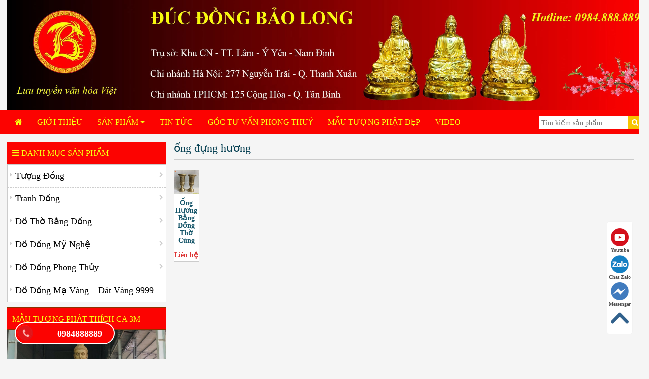

--- FILE ---
content_type: text/html; charset=UTF-8
request_url: https://ducdongbaolong.vn/tu-khoa/ong-dung-huong/
body_size: 16007
content:
<!DOCTYPE html>
<html lang="vi" xmlns:fb="https://www.facebook.com/2008/fbml" xmlns:addthis="https://www.addthis.com/help/api-spec" >
<head>
<meta name="google-site-verification" content="V--YnC7TXTGGeZA_ksi91wkiAtApENU0wQAgpB8EVxM" />
<meta http-equiv="Content-Type" content="text/html; charset=UTF-8" />
<meta http-equiv="X-UA-Compatible" content="IE=edge">
<meta name="viewport" content="width=device-width, initial-scale=1">
<link rel="shortcut icon" href="https://ducdongbaolong.vn/wp-content/uploads/2017/06/chuan.png"/>
<title>ống đựng hương - Đúc Đồng Bảo Long</title>
<!--[if lt IE 9]>
<script src="https://ducdongbaolong.vn/wp-content/themes/bkns/js/html5.js"></script>
<![endif]-->
<meta name='robots' content='index, follow, max-image-preview:large, max-snippet:-1, max-video-preview:-1' />

	<!-- This site is optimized with the Yoast SEO plugin v19.6 - https://yoast.com/wordpress/plugins/seo/ -->
	<link rel="canonical" href="https://ducdongbaolong.vn/tu-khoa/ong-dung-huong/" />
	<meta property="og:locale" content="vi_VN" />
	<meta property="og:type" content="article" />
	<meta property="og:title" content="ống đựng hương - Đúc Đồng Bảo Long" />
	<meta property="og:url" content="https://ducdongbaolong.vn/tu-khoa/ong-dung-huong/" />
	<meta property="og:site_name" content="Đúc Đồng Bảo Long" />
	<meta name="twitter:card" content="summary" />
	<script type="application/ld+json" class="yoast-schema-graph">{"@context":"https://schema.org","@graph":[{"@type":"CollectionPage","@id":"https://ducdongbaolong.vn/tu-khoa/ong-dung-huong/","url":"https://ducdongbaolong.vn/tu-khoa/ong-dung-huong/","name":"ống đựng hương - Đúc Đồng Bảo Long","isPartOf":{"@id":"https://ducdongbaolong.vn/#website"},"primaryImageOfPage":{"@id":"https://ducdongbaolong.vn/tu-khoa/ong-dung-huong/#primaryimage"},"image":{"@id":"https://ducdongbaolong.vn/tu-khoa/ong-dung-huong/#primaryimage"},"thumbnailUrl":"https://ducdongbaolong.vn/wp-content/uploads/2017/08/ong-huong-bang-dong-tho-cung.jpg","breadcrumb":{"@id":"https://ducdongbaolong.vn/tu-khoa/ong-dung-huong/#breadcrumb"},"inLanguage":"vi"},{"@type":"ImageObject","inLanguage":"vi","@id":"https://ducdongbaolong.vn/tu-khoa/ong-dung-huong/#primaryimage","url":"https://ducdongbaolong.vn/wp-content/uploads/2017/08/ong-huong-bang-dong-tho-cung.jpg","contentUrl":"https://ducdongbaolong.vn/wp-content/uploads/2017/08/ong-huong-bang-dong-tho-cung.jpg","width":750,"height":750},{"@type":"BreadcrumbList","@id":"https://ducdongbaolong.vn/tu-khoa/ong-dung-huong/#breadcrumb","itemListElement":[{"@type":"ListItem","position":1,"name":"Home","item":"https://ducdongbaolong.vn/"},{"@type":"ListItem","position":2,"name":"ống đựng hương"}]},{"@type":"WebSite","@id":"https://ducdongbaolong.vn/#website","url":"https://ducdongbaolong.vn/","name":"Đúc Đồng Bảo Long","description":"Cơ Sở Đúc Đồng Bảo Long","potentialAction":[{"@type":"SearchAction","target":{"@type":"EntryPoint","urlTemplate":"https://ducdongbaolong.vn/?s={search_term_string}"},"query-input":"required name=search_term_string"}],"inLanguage":"vi"}]}</script>
	<!-- / Yoast SEO plugin. -->


<link rel='dns-prefetch' href='//fonts.googleapis.com' />
<link rel='dns-prefetch' href='//s.w.org' />
<link rel="alternate" type="application/rss+xml" title="Dòng thông tin Đúc Đồng Bảo Long &raquo;" href="https://ducdongbaolong.vn/feed/" />
<link rel="alternate" type="application/rss+xml" title="Dòng phản hồi Đúc Đồng Bảo Long &raquo;" href="https://ducdongbaolong.vn/comments/feed/" />
<link rel="alternate" type="application/rss+xml" title="Nguồn cấp Đúc Đồng Bảo Long &raquo; ống đựng hương Từ khóa sản phẩm" href="https://ducdongbaolong.vn/tu-khoa/ong-dung-huong/feed/" />
<script type="text/javascript">
window._wpemojiSettings = {"baseUrl":"https:\/\/s.w.org\/images\/core\/emoji\/14.0.0\/72x72\/","ext":".png","svgUrl":"https:\/\/s.w.org\/images\/core\/emoji\/14.0.0\/svg\/","svgExt":".svg","source":{"concatemoji":"https:\/\/ducdongbaolong.vn\/wp-includes\/js\/wp-emoji-release.min.js?ver=6.0.11"}};
/*! This file is auto-generated */
!function(e,a,t){var n,r,o,i=a.createElement("canvas"),p=i.getContext&&i.getContext("2d");function s(e,t){var a=String.fromCharCode,e=(p.clearRect(0,0,i.width,i.height),p.fillText(a.apply(this,e),0,0),i.toDataURL());return p.clearRect(0,0,i.width,i.height),p.fillText(a.apply(this,t),0,0),e===i.toDataURL()}function c(e){var t=a.createElement("script");t.src=e,t.defer=t.type="text/javascript",a.getElementsByTagName("head")[0].appendChild(t)}for(o=Array("flag","emoji"),t.supports={everything:!0,everythingExceptFlag:!0},r=0;r<o.length;r++)t.supports[o[r]]=function(e){if(!p||!p.fillText)return!1;switch(p.textBaseline="top",p.font="600 32px Arial",e){case"flag":return s([127987,65039,8205,9895,65039],[127987,65039,8203,9895,65039])?!1:!s([55356,56826,55356,56819],[55356,56826,8203,55356,56819])&&!s([55356,57332,56128,56423,56128,56418,56128,56421,56128,56430,56128,56423,56128,56447],[55356,57332,8203,56128,56423,8203,56128,56418,8203,56128,56421,8203,56128,56430,8203,56128,56423,8203,56128,56447]);case"emoji":return!s([129777,127995,8205,129778,127999],[129777,127995,8203,129778,127999])}return!1}(o[r]),t.supports.everything=t.supports.everything&&t.supports[o[r]],"flag"!==o[r]&&(t.supports.everythingExceptFlag=t.supports.everythingExceptFlag&&t.supports[o[r]]);t.supports.everythingExceptFlag=t.supports.everythingExceptFlag&&!t.supports.flag,t.DOMReady=!1,t.readyCallback=function(){t.DOMReady=!0},t.supports.everything||(n=function(){t.readyCallback()},a.addEventListener?(a.addEventListener("DOMContentLoaded",n,!1),e.addEventListener("load",n,!1)):(e.attachEvent("onload",n),a.attachEvent("onreadystatechange",function(){"complete"===a.readyState&&t.readyCallback()})),(e=t.source||{}).concatemoji?c(e.concatemoji):e.wpemoji&&e.twemoji&&(c(e.twemoji),c(e.wpemoji)))}(window,document,window._wpemojiSettings);
</script>
<style type="text/css">
img.wp-smiley,
img.emoji {
	display: inline !important;
	border: none !important;
	box-shadow: none !important;
	height: 1em !important;
	width: 1em !important;
	margin: 0 0.07em !important;
	vertical-align: -0.1em !important;
	background: none !important;
	padding: 0 !important;
}
</style>
	<link rel='stylesheet' id='wp-block-library-css'  href='https://ducdongbaolong.vn/wp-includes/css/dist/block-library/style.min.css?ver=6.0.11' type='text/css' media='all' />
<style id='global-styles-inline-css' type='text/css'>
body{--wp--preset--color--black: #000000;--wp--preset--color--cyan-bluish-gray: #abb8c3;--wp--preset--color--white: #ffffff;--wp--preset--color--pale-pink: #f78da7;--wp--preset--color--vivid-red: #cf2e2e;--wp--preset--color--luminous-vivid-orange: #ff6900;--wp--preset--color--luminous-vivid-amber: #fcb900;--wp--preset--color--light-green-cyan: #7bdcb5;--wp--preset--color--vivid-green-cyan: #00d084;--wp--preset--color--pale-cyan-blue: #8ed1fc;--wp--preset--color--vivid-cyan-blue: #0693e3;--wp--preset--color--vivid-purple: #9b51e0;--wp--preset--gradient--vivid-cyan-blue-to-vivid-purple: linear-gradient(135deg,rgba(6,147,227,1) 0%,rgb(155,81,224) 100%);--wp--preset--gradient--light-green-cyan-to-vivid-green-cyan: linear-gradient(135deg,rgb(122,220,180) 0%,rgb(0,208,130) 100%);--wp--preset--gradient--luminous-vivid-amber-to-luminous-vivid-orange: linear-gradient(135deg,rgba(252,185,0,1) 0%,rgba(255,105,0,1) 100%);--wp--preset--gradient--luminous-vivid-orange-to-vivid-red: linear-gradient(135deg,rgba(255,105,0,1) 0%,rgb(207,46,46) 100%);--wp--preset--gradient--very-light-gray-to-cyan-bluish-gray: linear-gradient(135deg,rgb(238,238,238) 0%,rgb(169,184,195) 100%);--wp--preset--gradient--cool-to-warm-spectrum: linear-gradient(135deg,rgb(74,234,220) 0%,rgb(151,120,209) 20%,rgb(207,42,186) 40%,rgb(238,44,130) 60%,rgb(251,105,98) 80%,rgb(254,248,76) 100%);--wp--preset--gradient--blush-light-purple: linear-gradient(135deg,rgb(255,206,236) 0%,rgb(152,150,240) 100%);--wp--preset--gradient--blush-bordeaux: linear-gradient(135deg,rgb(254,205,165) 0%,rgb(254,45,45) 50%,rgb(107,0,62) 100%);--wp--preset--gradient--luminous-dusk: linear-gradient(135deg,rgb(255,203,112) 0%,rgb(199,81,192) 50%,rgb(65,88,208) 100%);--wp--preset--gradient--pale-ocean: linear-gradient(135deg,rgb(255,245,203) 0%,rgb(182,227,212) 50%,rgb(51,167,181) 100%);--wp--preset--gradient--electric-grass: linear-gradient(135deg,rgb(202,248,128) 0%,rgb(113,206,126) 100%);--wp--preset--gradient--midnight: linear-gradient(135deg,rgb(2,3,129) 0%,rgb(40,116,252) 100%);--wp--preset--duotone--dark-grayscale: url('#wp-duotone-dark-grayscale');--wp--preset--duotone--grayscale: url('#wp-duotone-grayscale');--wp--preset--duotone--purple-yellow: url('#wp-duotone-purple-yellow');--wp--preset--duotone--blue-red: url('#wp-duotone-blue-red');--wp--preset--duotone--midnight: url('#wp-duotone-midnight');--wp--preset--duotone--magenta-yellow: url('#wp-duotone-magenta-yellow');--wp--preset--duotone--purple-green: url('#wp-duotone-purple-green');--wp--preset--duotone--blue-orange: url('#wp-duotone-blue-orange');--wp--preset--font-size--small: 13px;--wp--preset--font-size--medium: 20px;--wp--preset--font-size--large: 36px;--wp--preset--font-size--x-large: 42px;}.has-black-color{color: var(--wp--preset--color--black) !important;}.has-cyan-bluish-gray-color{color: var(--wp--preset--color--cyan-bluish-gray) !important;}.has-white-color{color: var(--wp--preset--color--white) !important;}.has-pale-pink-color{color: var(--wp--preset--color--pale-pink) !important;}.has-vivid-red-color{color: var(--wp--preset--color--vivid-red) !important;}.has-luminous-vivid-orange-color{color: var(--wp--preset--color--luminous-vivid-orange) !important;}.has-luminous-vivid-amber-color{color: var(--wp--preset--color--luminous-vivid-amber) !important;}.has-light-green-cyan-color{color: var(--wp--preset--color--light-green-cyan) !important;}.has-vivid-green-cyan-color{color: var(--wp--preset--color--vivid-green-cyan) !important;}.has-pale-cyan-blue-color{color: var(--wp--preset--color--pale-cyan-blue) !important;}.has-vivid-cyan-blue-color{color: var(--wp--preset--color--vivid-cyan-blue) !important;}.has-vivid-purple-color{color: var(--wp--preset--color--vivid-purple) !important;}.has-black-background-color{background-color: var(--wp--preset--color--black) !important;}.has-cyan-bluish-gray-background-color{background-color: var(--wp--preset--color--cyan-bluish-gray) !important;}.has-white-background-color{background-color: var(--wp--preset--color--white) !important;}.has-pale-pink-background-color{background-color: var(--wp--preset--color--pale-pink) !important;}.has-vivid-red-background-color{background-color: var(--wp--preset--color--vivid-red) !important;}.has-luminous-vivid-orange-background-color{background-color: var(--wp--preset--color--luminous-vivid-orange) !important;}.has-luminous-vivid-amber-background-color{background-color: var(--wp--preset--color--luminous-vivid-amber) !important;}.has-light-green-cyan-background-color{background-color: var(--wp--preset--color--light-green-cyan) !important;}.has-vivid-green-cyan-background-color{background-color: var(--wp--preset--color--vivid-green-cyan) !important;}.has-pale-cyan-blue-background-color{background-color: var(--wp--preset--color--pale-cyan-blue) !important;}.has-vivid-cyan-blue-background-color{background-color: var(--wp--preset--color--vivid-cyan-blue) !important;}.has-vivid-purple-background-color{background-color: var(--wp--preset--color--vivid-purple) !important;}.has-black-border-color{border-color: var(--wp--preset--color--black) !important;}.has-cyan-bluish-gray-border-color{border-color: var(--wp--preset--color--cyan-bluish-gray) !important;}.has-white-border-color{border-color: var(--wp--preset--color--white) !important;}.has-pale-pink-border-color{border-color: var(--wp--preset--color--pale-pink) !important;}.has-vivid-red-border-color{border-color: var(--wp--preset--color--vivid-red) !important;}.has-luminous-vivid-orange-border-color{border-color: var(--wp--preset--color--luminous-vivid-orange) !important;}.has-luminous-vivid-amber-border-color{border-color: var(--wp--preset--color--luminous-vivid-amber) !important;}.has-light-green-cyan-border-color{border-color: var(--wp--preset--color--light-green-cyan) !important;}.has-vivid-green-cyan-border-color{border-color: var(--wp--preset--color--vivid-green-cyan) !important;}.has-pale-cyan-blue-border-color{border-color: var(--wp--preset--color--pale-cyan-blue) !important;}.has-vivid-cyan-blue-border-color{border-color: var(--wp--preset--color--vivid-cyan-blue) !important;}.has-vivid-purple-border-color{border-color: var(--wp--preset--color--vivid-purple) !important;}.has-vivid-cyan-blue-to-vivid-purple-gradient-background{background: var(--wp--preset--gradient--vivid-cyan-blue-to-vivid-purple) !important;}.has-light-green-cyan-to-vivid-green-cyan-gradient-background{background: var(--wp--preset--gradient--light-green-cyan-to-vivid-green-cyan) !important;}.has-luminous-vivid-amber-to-luminous-vivid-orange-gradient-background{background: var(--wp--preset--gradient--luminous-vivid-amber-to-luminous-vivid-orange) !important;}.has-luminous-vivid-orange-to-vivid-red-gradient-background{background: var(--wp--preset--gradient--luminous-vivid-orange-to-vivid-red) !important;}.has-very-light-gray-to-cyan-bluish-gray-gradient-background{background: var(--wp--preset--gradient--very-light-gray-to-cyan-bluish-gray) !important;}.has-cool-to-warm-spectrum-gradient-background{background: var(--wp--preset--gradient--cool-to-warm-spectrum) !important;}.has-blush-light-purple-gradient-background{background: var(--wp--preset--gradient--blush-light-purple) !important;}.has-blush-bordeaux-gradient-background{background: var(--wp--preset--gradient--blush-bordeaux) !important;}.has-luminous-dusk-gradient-background{background: var(--wp--preset--gradient--luminous-dusk) !important;}.has-pale-ocean-gradient-background{background: var(--wp--preset--gradient--pale-ocean) !important;}.has-electric-grass-gradient-background{background: var(--wp--preset--gradient--electric-grass) !important;}.has-midnight-gradient-background{background: var(--wp--preset--gradient--midnight) !important;}.has-small-font-size{font-size: var(--wp--preset--font-size--small) !important;}.has-medium-font-size{font-size: var(--wp--preset--font-size--medium) !important;}.has-large-font-size{font-size: var(--wp--preset--font-size--large) !important;}.has-x-large-font-size{font-size: var(--wp--preset--font-size--x-large) !important;}
</style>
<link rel='stylesheet' id='contact-form-7-css'  href='https://ducdongbaolong.vn/wp-content/plugins/contact-form-7/includes/css/styles.css?ver=5.6.2' type='text/css' media='all' />
<link rel='stylesheet' id='pzf-style-css'  href='https://ducdongbaolong.vn/wp-content/plugins/button-contact-vr/css/style.css?ver=6.0.11' type='text/css' media='all' />
<link rel='stylesheet' id='jquery-ui-themes-smoothness-css'  href='https://ducdongbaolong.vn/wp-content/themes/bkns/assets/cart/jquery-ui-themes-1.11.1/smoothness/jquery-ui.css?ver=1.11.1' type='text/css' media='all' />
<link rel='stylesheet' id='cart-css'  href='https://ducdongbaolong.vn/wp-content/themes/bkns/assets/cart/cart.css?ver=1.0.1' type='text/css' media='all' />
<link rel='stylesheet' id='bootstrap-css'  href='https://ducdongbaolong.vn/wp-content/themes/bkns/assets/bootstrap/css/bootstrap.min.css?ver=3.3.5' type='text/css' media='all' />
<link rel='stylesheet' id='font-awesome-css'  href='https://ducdongbaolong.vn/wp-content/themes/bkns/assets/font-awesome/css/font-awesome.min.css?ver=4.3.0' type='text/css' media='all' />
<link rel='stylesheet' id='flexslider-css'  href='https://ducdongbaolong.vn/wp-content/themes/bkns/assets/flexslider/custom-flexslider.css?ver=2.5.0' type='text/css' media='all' />
<link rel='stylesheet' id='fancybox-css'  href='https://ducdongbaolong.vn/wp-content/themes/bkns/assets/fancybox/jquery.fancybox.css?ver=2.1.5' type='text/css' media='all' />
<link rel='stylesheet' id='cloudzoom-css'  href='https://ducdongbaolong.vn/wp-content/themes/bkns/assets/cloudzoom/cloudzoom.css?ver=3.1' type='text/css' media='all' />
<link rel='stylesheet' id='owl.carousel-css'  href='https://ducdongbaolong.vn/wp-content/themes/bkns/css/owl.carousel.css?ver=1.3.3' type='text/css' media='all' />
<link rel='stylesheet' id='bkns-fonts-css'  href='//fonts.googleapis.com/css?family=Roboto+Condensed%3A400italic%2C700italic%2C400%2C700&#038;subset=latin%2Clatin-ext' type='text/css' media='all' />
<link rel='stylesheet' id='genericons-css'  href='https://ducdongbaolong.vn/wp-content/themes/bkns/genericons/genericons.css?ver=3.03' type='text/css' media='all' />
<link rel='stylesheet' id='animate-css'  href='https://ducdongbaolong.vn/wp-content/themes/bkns/css/animate.css?ver=3.7.0' type='text/css' media='all' />
<link rel='stylesheet' id='bkns-style-css'  href='https://ducdongbaolong.vn/wp-content/themes/bkns/style.css?ver=1.0.7' type='text/css' media='all' />
<!--[if lt IE 9]>
<link rel='stylesheet' id='bkns-ie-css'  href='https://ducdongbaolong.vn/wp-content/themes/bkns/css/ie.css?ver=1.0.1' type='text/css' media='all' />
<![endif]-->
<link rel='stylesheet' id='addthis_all_pages-css'  href='https://ducdongbaolong.vn/wp-content/plugins/addthis/frontend/build/addthis_wordpress_public.min.css?ver=6.0.11' type='text/css' media='all' />
<script type='text/javascript' src='https://ducdongbaolong.vn/wp-includes/js/jquery/jquery.min.js?ver=3.6.0' id='jquery-core-js'></script>
<script type='text/javascript' src='https://ducdongbaolong.vn/wp-includes/js/jquery/jquery-migrate.min.js?ver=3.3.2' id='jquery-migrate-js'></script>
<link rel="https://api.w.org/" href="https://ducdongbaolong.vn/wp-json/" /><link rel="EditURI" type="application/rsd+xml" title="RSD" href="https://ducdongbaolong.vn/xmlrpc.php?rsd" />
<link rel="wlwmanifest" type="application/wlwmanifest+xml" href="https://ducdongbaolong.vn/wp-includes/wlwmanifest.xml" /> 
<meta name="generator" content="WordPress 6.0.11" />
<meta name="google-site-verification" content="L1s3i7qJGy6bNR0Vxq-o5EYDcbB6Uqm1-UJYHDdfVrU" />
<!-- Google Tag Manager -->
<script>(function(w,d,s,l,i){w[l]=w[l]||[];w[l].push({'gtm.start':
new Date().getTime(),event:'gtm.js'});var f=d.getElementsByTagName(s)[0],
j=d.createElement(s),dl=l!='dataLayer'?'&l='+l:'';j.async=true;j.src=
'https://www.googletagmanager.com/gtm.js?id='+i+dl;f.parentNode.insertBefore(j,f);
})(window,document,'script','dataLayer','GTM-TZPXRFC');</script>
<!-- End Google Tag Manager -->
<!-- Global site tag (gtag.js) - Google Analytics -->

<script async src="https://www.googletagmanager.com/gtag/js?id=UA-110323893-1"></script>
<script>
  window.dataLayer = window.dataLayer || [];
  function gtag(){dataLayer.push(arguments);}
  gtag('js', new Date());

  gtag('config', 'UA-110323893-1');
</script>
<!-- Facebook Pixel Code -->
<script>
  !function(f,b,e,v,n,t,s)
  {if(f.fbq)return;n=f.fbq=function(){n.callMethod?
  n.callMethod.apply(n,arguments):n.queue.push(arguments)};
  if(!f._fbq)f._fbq=n;n.push=n;n.loaded=!0;n.version='2.0';
  n.queue=[];t=b.createElement(e);t.async=!0;
  t.src=v;s=b.getElementsByTagName(e)[0];
  s.parentNode.insertBefore(t,s)}(window, document,'script',
  'https://connect.facebook.net/en_US/fbevents.js');
  fbq('init', '3226751104053748');
  fbq('track', 'PageView');
</script>
<noscript><img height="1" width="1" style="display:none"
  src="https://www.facebook.com/tr?id=3226751104053748&ev=PageView&noscript=1"
/></noscript>
<!-- End Facebook Pixel Code -->
<!-- Meta Pixel Code -->
<script type='text/javascript'>
!function(f,b,e,v,n,t,s){if(f.fbq)return;n=f.fbq=function(){n.callMethod?
n.callMethod.apply(n,arguments):n.queue.push(arguments)};if(!f._fbq)f._fbq=n;
n.push=n;n.loaded=!0;n.version='2.0';n.queue=[];t=b.createElement(e);t.async=!0;
t.src=v;s=b.getElementsByTagName(e)[0];s.parentNode.insertBefore(t,s)}(window,
document,'script','https://connect.facebook.net/en_US/fbevents.js');
</script>
<!-- End Meta Pixel Code -->
<script type='text/javascript'>
  fbq('init', '3226751104053748', {}, {
    "agent": "wordpress-6.0.11-3.0.7"
});
  </script><script type='text/javascript'>
  fbq('track', 'PageView', []);
  </script>
<!-- Meta Pixel Code -->
<noscript>
<img height="1" width="1" style="display:none" alt="fbpx"
src="https://www.facebook.com/tr?id=3226751104053748&ev=PageView&noscript=1" />
</noscript>
<!-- End Meta Pixel Code -->
<style type="text/css">body {background-color: #f5f5f5;color:#333333;}a { color: #dc3333; }a:hover, #meta a:hover, .product-nav li a:hover, .blog-nav li a:hover { color: #713b0b ; text-decoration: none; }a.button, #commentform #submit, #contactForm .contact-submit, #contact-page .submit, .search-submit , .contact-form input[type="submit"] { background: #713b0b !important; border-color: #713b0b !important; }a.button:hover, a.button.hover, a.button.active, #commentform #submit:hover, #contact-page .submit:hover, .search-submit:hover { background: #713b0b !important; opacity: 0.9; }</style></head>
<body data-rsssl=1 class="archive tax-product_tag term-ong-dung-huong term-1351">
		<div id="fb-root"></div>
	<script>(function(d, s, id) {
	  var js, fjs = d.getElementsByTagName(s)[0];
	  if (d.getElementById(id)) return;
	  js = d.createElement(s); js.id = id;
	  js.src = "//connect.facebook.net/en_US/sdk.js#xfbml=1&appId=1636468759913272&version=v2.0";
	  fjs.parentNode.insertBefore(js, fjs);
	}(document, 'script', 'facebook-jssdk'));</script>
	<script src="https://apis.google.com/js/platform.js" async defer>{lang: 'vi'}</script>
	<script>!function(d,s,id){var js,fjs=d.getElementsByTagName(s)[0];if(!d.getElementById(id)){js=d.createElement(s);js.id=id;js.src="//platform.twitter.com/widgets.js";fjs.parentNode.insertBefore(js,fjs);}}(document,"script","twitter-wjs");</script>
		<div id="page" class="hfeed wrapper site clearfix">
		<header id="masthead" class="site-header clearfix" role="banner">
			<div class="site-banner clearfix">
				<div class="site-container">
					<a class="desktop-banner" href="https://ducdongbaolong.vn"><img class="main-top-banner" src="https://ducdongbaolong.vn/wp-content/uploads/2025/06/banner-1.jpg" alt="Đúc Đồng Bảo Long"></a>					<div class="mobile-banner clearfix">
												<button type="button" class="main-navbar-toggle">
							<i class="fa fa-bars" aria-hidden="true"></i>
						</button>
					</div>
				</div><!--.site-container-->
			</div>
			<div class="main-nav-container clearfix">
				<div class="site-container">
					<ul id="main_nav" class="main-nav"><li id="menu-item-17" class="menu-item menu-item-type-custom menu-item-object-custom menu-item-home menu-item-17"><a  href="https://ducdongbaolong.vn/"><i class="fa fa-home" aria-hidden="true"></i></a></li>
<li id="menu-item-34918" class="menu-item menu-item-type-custom menu-item-object-custom menu-item-34918"><a  href="https://ducdongbaolong.vn/gioi-thieu-ve-xuong-duc-dong-bao-long/">Giới Thiệu</a></li>
<li id="menu-item-13651" class="menu-item menu-item-type-post_type menu-item-object-page menu-item-has-children menu-item-13651"><a  href="https://ducdongbaolong.vn/san-pham/">Sản phẩm <i class="fa fa-caret-down"></i></a>
<ul class="sub-menu">
	<li id="menu-item-2646" class="menu-item menu-item-type-taxonomy menu-item-object-product_cat menu-item-has-children menu-item-2646"><a  href="https://ducdongbaolong.vn/danh-muc/do-dong-phong-thuy/">Đồ Đồng Phong Thủy</a>
	<ul class="sub-menu">
		<li id="menu-item-183" class="menu-item menu-item-type-taxonomy menu-item-object-product_cat menu-item-183"><a  href="https://ducdongbaolong.vn/danh-muc/do-dong-phong-thuy/linh-vat-phong-thuy/">Linh Vật Phong Thủy</a></li>
		<li id="menu-item-185" class="menu-item menu-item-type-taxonomy menu-item-object-product_cat menu-item-185"><a  href="https://ducdongbaolong.vn/danh-muc/do-dong-phong-thuy/vat-pham-phong-thuy/">Vật Phẩm Phong Thủy</a></li>
	</ul>
</li>
	<li id="menu-item-2645" class="menu-item menu-item-type-taxonomy menu-item-object-product_cat menu-item-has-children menu-item-2645"><a  href="https://ducdongbaolong.vn/danh-muc/do-dong-my-nghe/">Đồ Đồng Mỹ Nghệ</a>
	<ul class="sub-menu">
		<li id="menu-item-20383" class="menu-item menu-item-type-taxonomy menu-item-object-product_cat menu-item-20383"><a  href="https://ducdongbaolong.vn/danh-muc/do-dong-my-nghe/lo-loc-binh-bang-dong/">Lọ Lộc Bình Bằng Đồng</a></li>
		<li id="menu-item-169" class="menu-item menu-item-type-taxonomy menu-item-object-product_cat menu-item-169"><a  href="https://ducdongbaolong.vn/danh-muc/do-dong-my-nghe/dinh-dong-my-nghe/">Đỉnh Đồng Mỹ Nghệ</a></li>
		<li id="menu-item-173" class="menu-item menu-item-type-taxonomy menu-item-object-product_cat menu-item-173"><a  href="https://ducdongbaolong.vn/danh-muc/do-dong-my-nghe/mat-trong-dong/">Mặt Trống Đồng</a></li>
		<li id="menu-item-174" class="menu-item menu-item-type-taxonomy menu-item-object-product_cat menu-item-174"><a  href="https://ducdongbaolong.vn/danh-muc/do-dong-my-nghe/qua-trong-dong/">Quả Trống Đồng</a></li>
		<li id="menu-item-20388" class="menu-item menu-item-type-taxonomy menu-item-object-product_cat menu-item-20388"><a  href="https://ducdongbaolong.vn/danh-muc/do-dong-my-nghe/mam-dong/">Mâm Đồng</a></li>
		<li id="menu-item-172" class="menu-item menu-item-type-taxonomy menu-item-object-product_cat menu-item-172"><a  href="https://ducdongbaolong.vn/danh-muc/do-dong-my-nghe/logo-huy-hieu/">Logo Huy Hiệu</a></li>
	</ul>
</li>
	<li id="menu-item-209" class="menu-item menu-item-type-taxonomy menu-item-object-product_cat menu-item-has-children menu-item-209"><a  href="https://ducdongbaolong.vn/danh-muc/do-tho-bang-dong/">Đồ Thờ Bằng Đồng</a>
	<ul class="sub-menu">
		<li id="menu-item-193" class="menu-item menu-item-type-taxonomy menu-item-object-product_cat menu-item-193"><a  href="https://ducdongbaolong.vn/danh-muc/do-tho-bang-dong/do-dong-kham-ngu-sac/">Đồ Đồng Khảm Ngũ Sắc</a></li>
		<li id="menu-item-194" class="menu-item menu-item-type-taxonomy menu-item-object-product_cat menu-item-194"><a  href="https://ducdongbaolong.vn/danh-muc/do-tho-bang-dong/do-dong-tho-cung/">Đồ Đồng Thờ Cúng</a></li>
		<li id="menu-item-187" class="menu-item menu-item-type-taxonomy menu-item-object-product_cat menu-item-187"><a  href="https://ducdongbaolong.vn/danh-muc/do-tho-bang-dong/bo-ngu-su-bang-dong/">Bộ Ngũ Sự Bằng Đồng</a></li>
		<li id="menu-item-188" class="menu-item menu-item-type-taxonomy menu-item-object-product_cat menu-item-188"><a  href="https://ducdongbaolong.vn/danh-muc/do-tho-bang-dong/bo-tam-su-bang-dong/">Bộ Tam Sự Bằng Đồng</a></li>
		<li id="menu-item-192" class="menu-item menu-item-type-taxonomy menu-item-object-product_cat menu-item-192"><a  href="https://ducdongbaolong.vn/danh-muc/do-tho-bang-dong/dinh-tho-bang-dong/">Đỉnh Thờ Bằng Đồng</a></li>
		<li id="menu-item-196" class="menu-item menu-item-type-taxonomy menu-item-object-product_cat menu-item-196"><a  href="https://ducdongbaolong.vn/danh-muc/do-tho-bang-dong/hac-tho-bang-dong/">Hạc Thờ Bằng Đồng</a></li>
		<li id="menu-item-189" class="menu-item menu-item-type-taxonomy menu-item-object-product_cat menu-item-189"><a  href="https://ducdongbaolong.vn/danh-muc/do-tho-bang-dong/chan-nen-bang-dong/">Chân Nến Bằng Đồng</a></li>
		<li id="menu-item-186" class="menu-item menu-item-type-taxonomy menu-item-object-product_cat menu-item-186"><a  href="https://ducdongbaolong.vn/danh-muc/do-tho-bang-dong/bat-huong-bang-dong/">Bát Hương Bằng Đồng</a></li>
		<li id="menu-item-198" class="menu-item menu-item-type-taxonomy menu-item-object-product_cat menu-item-198"><a  href="https://ducdongbaolong.vn/danh-muc/do-tho-bang-dong/lo-hoa-bang-dong/">Lọ Hoa Bằng Đồng</a></li>
		<li id="menu-item-200" class="menu-item menu-item-type-taxonomy menu-item-object-product_cat menu-item-200"><a  href="https://ducdongbaolong.vn/danh-muc/do-tho-bang-dong/mam-bong-bang-dong/">Mâm Bồng Bằng Đồng</a></li>
		<li id="menu-item-399" class="menu-item menu-item-type-taxonomy menu-item-object-product_cat menu-item-399"><a  href="https://ducdongbaolong.vn/danh-muc/do-tho-bang-dong/den-tho-bang-dong/">Đèn Thờ Bằng Đồng</a></li>
		<li id="menu-item-197" class="menu-item menu-item-type-taxonomy menu-item-object-product_cat menu-item-197"><a  href="https://ducdongbaolong.vn/danh-muc/do-tho-bang-dong/hoanh-phi-cau-doi-bang-dong/">Hoành Phi Câu Đối Bằng Đồng</a></li>
		<li id="menu-item-199" class="menu-item menu-item-type-taxonomy menu-item-object-product_cat menu-item-199"><a  href="https://ducdongbaolong.vn/danh-muc/do-tho-bang-dong/lu-huong-dong/">Lư Hương Đồng</a></li>
		<li id="menu-item-195" class="menu-item menu-item-type-taxonomy menu-item-object-product_cat menu-item-195"><a  href="https://ducdongbaolong.vn/danh-muc/do-tho-bang-dong/duc-chuong-dong/">Đúc Chuông Đồng</a></li>
		<li id="menu-item-190" class="menu-item menu-item-type-taxonomy menu-item-object-product_cat menu-item-190"><a  href="https://ducdongbaolong.vn/danh-muc/do-tho-bang-dong/chieng-dong/">Chiêng Đồng</a></li>
		<li id="menu-item-201" class="menu-item menu-item-type-taxonomy menu-item-object-product_cat menu-item-201"><a  href="https://ducdongbaolong.vn/danh-muc/do-tho-bang-dong/ngai-chen-bang-dong/">Ngai Chén Bằng Đồng</a></li>
		<li id="menu-item-202" class="menu-item menu-item-type-taxonomy menu-item-object-product_cat menu-item-202"><a  href="https://ducdongbaolong.vn/danh-muc/do-tho-bang-dong/ong-huong-bang-dong/">Ống Hương Bằng Đồng</a></li>
		<li id="menu-item-191" class="menu-item menu-item-type-taxonomy menu-item-object-product_cat menu-item-191"><a  href="https://ducdongbaolong.vn/danh-muc/do-tho-bang-dong/dai-tho-bang-dong/">Đài Thờ Bằng Đồng</a></li>
	</ul>
</li>
	<li id="menu-item-6773" class="menu-item menu-item-type-taxonomy menu-item-object-product_cat menu-item-has-children menu-item-6773"><a  href="https://ducdongbaolong.vn/danh-muc/tranh-dong/">Tranh Đồng</a>
	<ul class="sub-menu">
		<li id="menu-item-176" class="menu-item menu-item-type-taxonomy menu-item-object-product_cat menu-item-176"><a  href="https://ducdongbaolong.vn/danh-muc/tranh-dong/tranh-dong-my-nghe/">Tranh Đồng Mỹ Nghệ</a></li>
		<li id="menu-item-177" class="menu-item menu-item-type-taxonomy menu-item-object-product_cat menu-item-177"><a  href="https://ducdongbaolong.vn/danh-muc/tranh-dong/tranh-dong-tu-quy/">Tranh Đồng Tứ Quý</a></li>
		<li id="menu-item-175" class="menu-item menu-item-type-taxonomy menu-item-object-product_cat menu-item-175"><a  href="https://ducdongbaolong.vn/danh-muc/tranh-dong/tranh-chu-bang-dong/">Tranh Chữ Bằng Đồng</a></li>
		<li id="menu-item-178" class="menu-item menu-item-type-taxonomy menu-item-object-product_cat menu-item-178"><a  href="https://ducdongbaolong.vn/danh-muc/tranh-dong/tranh-quat-dong/">Tranh Quạt Đồng</a></li>
	</ul>
</li>
	<li id="menu-item-6772" class="menu-item menu-item-type-taxonomy menu-item-object-product_cat menu-item-has-children menu-item-6772"><a  href="https://ducdongbaolong.vn/danh-muc/tuong-dong/">Tượng Đồng</a>
	<ul class="sub-menu">
		<li id="menu-item-171" class="menu-item menu-item-type-taxonomy menu-item-object-product_cat menu-item-171"><a  href="https://ducdongbaolong.vn/danh-muc/tuong-dong/duc-tuong-dong/">Đúc Tượng Đồng</a></li>
		<li id="menu-item-181" class="menu-item menu-item-type-taxonomy menu-item-object-product_cat menu-item-181"><a  href="https://ducdongbaolong.vn/danh-muc/tuong-dong/tuong-dong-tran-hung-dao/">Tượng Đồng Trần Hưng Đạo</a></li>
		<li id="menu-item-404" class="menu-item menu-item-type-taxonomy menu-item-object-product_cat menu-item-404"><a  href="https://ducdongbaolong.vn/danh-muc/tuong-dong/tuong-quan-cong/">Tượng Quan Công</a></li>
		<li id="menu-item-179" class="menu-item menu-item-type-taxonomy menu-item-object-product_cat menu-item-179"><a  href="https://ducdongbaolong.vn/danh-muc/tuong-dong/tuong-dong-bac-ho/">Tượng Đồng Bác Hồ</a></li>
		<li id="menu-item-184" class="menu-item menu-item-type-taxonomy menu-item-object-product_cat menu-item-184"><a  href="https://ducdongbaolong.vn/danh-muc/tuong-dong/tuong-dong-phong-thuy/">Tượng Đồng Phong Thủy</a></li>
		<li id="menu-item-180" class="menu-item menu-item-type-taxonomy menu-item-object-product_cat menu-item-180"><a  href="https://ducdongbaolong.vn/danh-muc/tuong-dong/tuong-dong-chan-dung/">Tượng Đồng Chân Dung</a></li>
		<li id="menu-item-182" class="menu-item menu-item-type-taxonomy menu-item-object-product_cat menu-item-182"><a  href="https://ducdongbaolong.vn/danh-muc/tuong-dong/tuong-dong-vo-nguyen-giap/">Tượng Đồng Võ Nguyên Giáp</a></li>
	</ul>
</li>
	<li id="menu-item-170" class="menu-item menu-item-type-taxonomy menu-item-object-product_cat menu-item-170"><a  href="https://ducdongbaolong.vn/danh-muc/do-dong-my-nghe/do-dong-ma-vang-dat-vang-9999/">Đồ Đồng Mạ Vàng &#8211; Dát Vàng 9999</a></li>
</ul>
</li>
<li id="menu-item-34916" class="menu-item menu-item-type-taxonomy menu-item-object-category menu-item-34916"><a  href="https://ducdongbaolong.vn/category/tin-tuc/">Tin tức</a></li>
<li id="menu-item-13652" class="menu-item menu-item-type-taxonomy menu-item-object-category menu-item-13652"><a  href="https://ducdongbaolong.vn/category/goc-tu-van/">Góc Tư Vấn Phong Thuỷ</a></li>
<li id="menu-item-13885" class="menu-item menu-item-type-taxonomy menu-item-object-category menu-item-13885"><a  href="https://ducdongbaolong.vn/category/mau-tuong-phat-dep/">Mẫu Tượng Phật Đẹp</a></li>
<li id="menu-item-13654" class="menu-item menu-item-type-post_type menu-item-object-page menu-item-13654"><a  href="https://ducdongbaolong.vn/video/">Video</a></li>
</ul>											<div class="quick-search">
		<form role="search" method="get" class="quick-search-form" action="https://ducdongbaolong.vn/">
		    <input type="search" class="quick-search-field"
	            placeholder="Tìm kiếm sản phẩm …"
	            value="" name="s"
	            title="Tìm kiếm cho:" />
	        <button type="submit" class="quick-search-submit"><i title="Tìm kiếm" class="fa fa-search" aria-hidden="true"></i></button>
		</form>
	</div>
					</div><!--.site-container-->
			</div>
		</header><!-- #masthead -->
		<div id="content" class="site-content clearfix">
			<div class="site-container"><section id="primary" class="content-area clearfix">
	<div class="col-xs-12 col-sm-12 col-md-9 col-md-push-3 padding-left-md-20">
				<main id="main" class="site-main" role="main">
							<header class="page-header">
					<h1 class="page-title">ống đựng hương</h1>				</header><!-- .page-header -->
				<div class="list-product-wrap clearfix"><ul class="list-product"><li><div class="product-item clearfix"><a class="thumb" href="https://ducdongbaolong.vn/san-pham/ong-huong-bang-dong-tho-cung/"><img width="250" height="250" src="https://ducdongbaolong.vn/wp-content/uploads/2017/08/ong-huong-bang-dong-tho-cung-250x250.jpg" class="attachment-bk_thumbnail size-bk_thumbnail wp-post-image" alt="" srcset="https://ducdongbaolong.vn/wp-content/uploads/2017/08/ong-huong-bang-dong-tho-cung-250x250.jpg 250w, https://ducdongbaolong.vn/wp-content/uploads/2017/08/ong-huong-bang-dong-tho-cung-150x150.jpg 150w, https://ducdongbaolong.vn/wp-content/uploads/2017/08/ong-huong-bang-dong-tho-cung-300x300.jpg 300w, https://ducdongbaolong.vn/wp-content/uploads/2017/08/ong-huong-bang-dong-tho-cung.jpg 750w" sizes="(max-width: 250px) 100vw, 250px" /></a><h3 class="title"><a href="https://ducdongbaolong.vn/san-pham/ong-huong-bang-dong-tho-cung/" title="Ống Hương Bằng Đồng Thờ Cúng">Ống Hương Bằng Đồng Thờ Cúng</a></h3><div class="caption clearfix"><p class="price"><ins><a target="_blank" href="https://ducdongbaolong.vn/lien-he/">Liên hệ</a></ins></p></div></div></li></ul></div><div class="bk-pagination clearfix"></div>		</main><!-- .site-main -->
	</div>
	<div class="col-xs-12 col-sm-12 col-md-3 col-md-pull-9 no-padding">
		<div class="category-nav-wrap clearfix">
	<h3><i class="fa fa-bars" aria-hidden="true"></i> Danh mục sản phẩm</h3>
	<div class="category-nav-container clearfix"><ul id="category_nav" class="category-nav"><li id="menu-item-13250" class="menu-item menu-item-type-taxonomy menu-item-object-product_cat menu-item-has-children menu-item-13250"><a href="https://ducdongbaolong.vn/danh-muc/tuong-dong/">Tượng Đồng</a>
<ul class="sub-menu">
	<li id="menu-item-13281" class="menu-item menu-item-type-taxonomy menu-item-object-product_cat menu-item-13281"><a href="https://ducdongbaolong.vn/danh-muc/tuong-dong/duc-tuong-dong/">Đúc Tượng Đồng</a></li>
	<li id="menu-item-13285" class="menu-item menu-item-type-taxonomy menu-item-object-product_cat menu-item-13285"><a href="https://ducdongbaolong.vn/danh-muc/tuong-dong/tuong-dong-tran-hung-dao/">Tượng Đồng Trần Hưng Đạo</a></li>
	<li id="menu-item-13287" class="menu-item menu-item-type-taxonomy menu-item-object-product_cat menu-item-13287"><a href="https://ducdongbaolong.vn/danh-muc/tuong-dong/tuong-quan-cong/">Tượng Quan Công</a></li>
	<li id="menu-item-13284" class="menu-item menu-item-type-taxonomy menu-item-object-product_cat menu-item-13284"><a href="https://ducdongbaolong.vn/danh-muc/tuong-dong/tuong-dong-phong-thuy/">Tượng Đồng Phong Thủy</a></li>
	<li id="menu-item-13282" class="menu-item menu-item-type-taxonomy menu-item-object-product_cat menu-item-13282"><a href="https://ducdongbaolong.vn/danh-muc/tuong-dong/tuong-dong-bac-ho/">Tượng Đồng Bác Hồ</a></li>
	<li id="menu-item-13286" class="menu-item menu-item-type-taxonomy menu-item-object-product_cat menu-item-13286"><a href="https://ducdongbaolong.vn/danh-muc/tuong-dong/tuong-dong-vo-nguyen-giap/">Tượng Đồng Võ Nguyên Giáp</a></li>
	<li id="menu-item-13283" class="menu-item menu-item-type-taxonomy menu-item-object-product_cat menu-item-13283"><a href="https://ducdongbaolong.vn/danh-muc/tuong-dong/tuong-dong-chan-dung/">Tượng Đồng Chân Dung</a></li>
</ul>
</li>
<li id="menu-item-13249" class="menu-item menu-item-type-taxonomy menu-item-object-product_cat menu-item-has-children menu-item-13249"><a href="https://ducdongbaolong.vn/danh-muc/tranh-dong/">Tranh Đồng</a>
<ul class="sub-menu">
	<li id="menu-item-13278" class="menu-item menu-item-type-taxonomy menu-item-object-product_cat menu-item-13278"><a href="https://ducdongbaolong.vn/danh-muc/tranh-dong/tranh-dong-my-nghe/">Tranh Đồng Mỹ Nghệ</a></li>
	<li id="menu-item-13277" class="menu-item menu-item-type-taxonomy menu-item-object-product_cat menu-item-13277"><a href="https://ducdongbaolong.vn/danh-muc/tranh-dong/tranh-chu-bang-dong/">Tranh Chữ Bằng Đồng</a></li>
	<li id="menu-item-13279" class="menu-item menu-item-type-taxonomy menu-item-object-product_cat menu-item-13279"><a href="https://ducdongbaolong.vn/danh-muc/tranh-dong/tranh-dong-tu-quy/">Tranh Đồng Tứ Quý</a></li>
	<li id="menu-item-13280" class="menu-item menu-item-type-taxonomy menu-item-object-product_cat menu-item-13280"><a href="https://ducdongbaolong.vn/danh-muc/tranh-dong/tranh-quat-dong/">Tranh Quạt Đồng</a></li>
</ul>
</li>
<li id="menu-item-13248" class="menu-item menu-item-type-taxonomy menu-item-object-product_cat menu-item-has-children menu-item-13248"><a href="https://ducdongbaolong.vn/danh-muc/do-tho-bang-dong/">Đồ Thờ Bằng Đồng</a>
<ul class="sub-menu">
	<li id="menu-item-13296" class="menu-item menu-item-type-taxonomy menu-item-object-product_cat menu-item-13296"><a href="https://ducdongbaolong.vn/danh-muc/do-tho-bang-dong/do-dong-kham-ngu-sac/">Đồ Đồng Khảm Ngũ Sắc</a></li>
	<li id="menu-item-13297" class="menu-item menu-item-type-taxonomy menu-item-object-product_cat menu-item-13297"><a href="https://ducdongbaolong.vn/danh-muc/do-tho-bang-dong/do-dong-tho-cung/">Đồ Đồng Thờ Cúng</a></li>
	<li id="menu-item-13300" class="menu-item menu-item-type-taxonomy menu-item-object-product_cat menu-item-13300"><a href="https://ducdongbaolong.vn/danh-muc/do-tho-bang-dong/hoanh-phi-cau-doi-bang-dong/">Hoành Phi Câu Đối Bằng Đồng</a></li>
	<li id="menu-item-13289" class="menu-item menu-item-type-taxonomy menu-item-object-product_cat menu-item-13289"><a href="https://ducdongbaolong.vn/danh-muc/do-tho-bang-dong/bo-ngu-su-bang-dong/">Bộ Ngũ Sự Bằng Đồng</a></li>
	<li id="menu-item-13290" class="menu-item menu-item-type-taxonomy menu-item-object-product_cat menu-item-13290"><a href="https://ducdongbaolong.vn/danh-muc/do-tho-bang-dong/bo-tam-su-bang-dong/">Bộ Tam Sự Bằng Đồng</a></li>
	<li id="menu-item-13295" class="menu-item menu-item-type-taxonomy menu-item-object-product_cat menu-item-13295"><a href="https://ducdongbaolong.vn/danh-muc/do-tho-bang-dong/dinh-tho-bang-dong/">Đỉnh Thờ Bằng Đồng</a></li>
	<li id="menu-item-13298" class="menu-item menu-item-type-taxonomy menu-item-object-product_cat menu-item-13298"><a href="https://ducdongbaolong.vn/danh-muc/do-tho-bang-dong/duc-chuong-dong/">Đúc Chuông Đồng</a></li>
	<li id="menu-item-13302" class="menu-item menu-item-type-taxonomy menu-item-object-product_cat menu-item-13302"><a href="https://ducdongbaolong.vn/danh-muc/do-tho-bang-dong/lu-huong-dong/">Lư Hương Đồng</a></li>
	<li id="menu-item-13288" class="menu-item menu-item-type-taxonomy menu-item-object-product_cat menu-item-13288"><a href="https://ducdongbaolong.vn/danh-muc/do-tho-bang-dong/bat-huong-bang-dong/">Bát Hương Bằng Đồng</a></li>
	<li id="menu-item-13299" class="menu-item menu-item-type-taxonomy menu-item-object-product_cat menu-item-13299"><a href="https://ducdongbaolong.vn/danh-muc/do-tho-bang-dong/hac-tho-bang-dong/">Hạc Thờ Bằng Đồng</a></li>
	<li id="menu-item-13291" class="menu-item menu-item-type-taxonomy menu-item-object-product_cat menu-item-13291"><a href="https://ducdongbaolong.vn/danh-muc/do-tho-bang-dong/chan-nen-bang-dong/">Chân Nến Bằng Đồng</a></li>
	<li id="menu-item-13301" class="menu-item menu-item-type-taxonomy menu-item-object-product_cat menu-item-13301"><a href="https://ducdongbaolong.vn/danh-muc/do-tho-bang-dong/lo-hoa-bang-dong/">Lọ Hoa Bằng Đồng</a></li>
	<li id="menu-item-13303" class="menu-item menu-item-type-taxonomy menu-item-object-product_cat menu-item-13303"><a href="https://ducdongbaolong.vn/danh-muc/do-tho-bang-dong/mam-bong-bang-dong/">Mâm Bồng Bằng Đồng</a></li>
	<li id="menu-item-13294" class="menu-item menu-item-type-taxonomy menu-item-object-product_cat menu-item-13294"><a href="https://ducdongbaolong.vn/danh-muc/do-tho-bang-dong/den-tho-bang-dong/">Đèn Thờ Bằng Đồng</a></li>
	<li id="menu-item-13293" class="menu-item menu-item-type-taxonomy menu-item-object-product_cat menu-item-13293"><a href="https://ducdongbaolong.vn/danh-muc/do-tho-bang-dong/dai-tho-bang-dong/">Đài Thờ Bằng Đồng</a></li>
	<li id="menu-item-13304" class="menu-item menu-item-type-taxonomy menu-item-object-product_cat menu-item-13304"><a href="https://ducdongbaolong.vn/danh-muc/do-tho-bang-dong/ngai-chen-bang-dong/">Ngai Chén Bằng Đồng</a></li>
	<li id="menu-item-13305" class="menu-item menu-item-type-taxonomy menu-item-object-product_cat menu-item-13305"><a href="https://ducdongbaolong.vn/danh-muc/do-tho-bang-dong/ong-huong-bang-dong/">Ống Hương Bằng Đồng</a></li>
	<li id="menu-item-13292" class="menu-item menu-item-type-taxonomy menu-item-object-product_cat menu-item-13292"><a href="https://ducdongbaolong.vn/danh-muc/do-tho-bang-dong/chieng-dong/">Chiêng Đồng</a></li>
</ul>
</li>
<li id="menu-item-13246" class="menu-item menu-item-type-taxonomy menu-item-object-product_cat menu-item-has-children menu-item-13246"><a href="https://ducdongbaolong.vn/danh-muc/do-dong-my-nghe/">Đồ Đồng Mỹ Nghệ</a>
<ul class="sub-menu">
	<li id="menu-item-20382" class="menu-item menu-item-type-taxonomy menu-item-object-product_cat menu-item-20382"><a href="https://ducdongbaolong.vn/danh-muc/do-dong-my-nghe/lo-loc-binh-bang-dong/">Lọ Lộc Bình Bằng Đồng</a></li>
	<li id="menu-item-13270" class="menu-item menu-item-type-taxonomy menu-item-object-product_cat menu-item-13270"><a href="https://ducdongbaolong.vn/danh-muc/do-dong-my-nghe/dinh-dong-my-nghe/">Đỉnh Đồng Mỹ Nghệ</a></li>
	<li id="menu-item-13273" class="menu-item menu-item-type-taxonomy menu-item-object-product_cat menu-item-13273"><a href="https://ducdongbaolong.vn/danh-muc/do-dong-my-nghe/mat-trong-dong/">Mặt Trống Đồng</a></li>
	<li id="menu-item-13274" class="menu-item menu-item-type-taxonomy menu-item-object-product_cat menu-item-13274"><a href="https://ducdongbaolong.vn/danh-muc/do-dong-my-nghe/qua-trong-dong/">Quả Trống Đồng</a></li>
	<li id="menu-item-20389" class="menu-item menu-item-type-taxonomy menu-item-object-product_cat menu-item-20389"><a href="https://ducdongbaolong.vn/danh-muc/do-dong-my-nghe/mam-dong/">Mâm Đồng</a></li>
	<li id="menu-item-13272" class="menu-item menu-item-type-taxonomy menu-item-object-product_cat menu-item-13272"><a href="https://ducdongbaolong.vn/danh-muc/do-dong-my-nghe/logo-huy-hieu/">Logo Huy Hiệu</a></li>
</ul>
</li>
<li id="menu-item-13247" class="menu-item menu-item-type-taxonomy menu-item-object-product_cat menu-item-has-children menu-item-13247"><a href="https://ducdongbaolong.vn/danh-muc/do-dong-phong-thuy/">Đồ Đồng Phong Thủy</a>
<ul class="sub-menu">
	<li id="menu-item-13275" class="menu-item menu-item-type-taxonomy menu-item-object-product_cat menu-item-13275"><a href="https://ducdongbaolong.vn/danh-muc/do-dong-phong-thuy/linh-vat-phong-thuy/">Linh Vật Phong Thủy</a></li>
	<li id="menu-item-13276" class="menu-item menu-item-type-taxonomy menu-item-object-product_cat menu-item-13276"><a href="https://ducdongbaolong.vn/danh-muc/do-dong-phong-thuy/vat-pham-phong-thuy/">Vật Phẩm Phong Thủy</a></li>
</ul>
</li>
<li id="menu-item-13271" class="menu-item menu-item-type-taxonomy menu-item-object-product_cat menu-item-13271"><a href="https://ducdongbaolong.vn/danh-muc/do-dong-my-nghe/do-dong-ma-vang-dat-vang-9999/">Đồ Đồng Mạ Vàng &#8211; Dát Vàng 9999</a></li>
</ul></div></div>
<div class="sidebar-area clearfix" role="complementary">
	<aside class="widget bkfw_single_image clearfix"><div class="single-image clearfix"><h3 class="widget-title">Mẫu Tượng Phật Thích Ca 3m</h3>
			<a class="thumbnail-image" href="https://ducdongbaolong.vn/mau-tuong-phat-thich-ca-3m-cho-chua-tu-tam/"  title="Mẫu Tượng Phật Thích Ca 3m">

				<img src="https://ducdongbaolong.vn/wp-content/uploads/2019/08/tuong-phat-thich-ca-3m.jpg" alt="Mẫu Tượng Phật Thích Ca 3m">

        	</a>

        	
        	<p><a class="view-more-image" href="https://ducdongbaolong.vn/mau-tuong-phat-thich-ca-3m-cho-chua-tu-tam/"  title="Xem thêm Mẫu Tượng Phật Thích Ca 3m">Xem thêm</a></p>

			</div></aside><aside class="widget bkfw_single_image clearfix"><div class="single-image clearfix"><h3 class="widget-title">Đúc Chuông Đồng Đình Chùa</h3>
			<a class="thumbnail-image" href="https://ducdongbaolong.vn/san-pham/duc-dai-hong-chung/"  title="Đúc Chuông Đồng Đình Chùa">

				<img src="https://ducdongbaolong.vn/wp-content/uploads/2021/08/duc-chuong-dong.jpeg" alt="Đúc Chuông Đồng Đình Chùa">

        	</a>

        	
        	<p><a class="view-more-image" href="https://ducdongbaolong.vn/san-pham/duc-dai-hong-chung/"  title="Xem thêm Đúc Chuông Đồng Đình Chùa">Xem thêm</a></p>

			</div></aside><aside class="widget bkfw_single_image clearfix"><div class="single-image clearfix"><h3 class="widget-title">Đôi Lọ Lộc Bình Bằng Đồng 1m76</h3>
			<a class="thumbnail-image" href="https://ducdongbaolong.vn/san-pham/lo-loc-binh-bang-dong/"  title="Đôi Lọ Lộc Bình Bằng Đồng 1m76">

				<img src="https://ducdongbaolong.vn/wp-content/uploads/2019/01/doi-lo-loc-bang-dong.jpg" alt="Đôi Lọ Lộc Bình Bằng Đồng 1m76">

        	</a>

        	
        	<p><a class="view-more-image" href="https://ducdongbaolong.vn/san-pham/lo-loc-binh-bang-dong/"  title="Xem thêm Đôi Lọ Lộc Bình Bằng Đồng 1m76">Xem thêm</a></p>

			</div></aside><aside class="widget bkfw_single_image clearfix"><div class="single-image clearfix"><h3 class="widget-title">Các Tranh Treo Phòng Khách Đẹp</h3>
			<a class="thumbnail-image" href="https://ducdongbaolong.vn/san-pham/20-buc-tranh-dong-treo-phong-khach-dep-y-nghia/"  title="Các Tranh Treo Phòng Khách Đẹp">

				<img src="https://ducdongbaolong.vn/wp-content/uploads/2017/09/tranh-bach-hac-quan-tung-ma-vang-24k.jpg" alt="Các Tranh Treo Phòng Khách Đẹp">

        	</a>

        	
        	<p><a class="view-more-image" href="https://ducdongbaolong.vn/san-pham/20-buc-tranh-dong-treo-phong-khach-dep-y-nghia/"  title="Xem thêm Các Tranh Treo Phòng Khách Đẹp">Xem thêm</a></p>

			</div></aside><aside class="widget bkfw_single_image clearfix"><div class="single-image clearfix"><h3 class="widget-title">Đỉnh Đồng Đặt Phòng Khách</h3>
			<a class="thumbnail-image" href="https://ducdongbaolong.vn/san-pham/dinh-dong-trang-tri-phong-khach/"  title="Đỉnh Đồng Đặt Phòng Khách">

				<img src="https://ducdongbaolong.vn/wp-content/uploads/2019/05/dinh-dong-trang-tri-phong-khach.jpg" alt="Đỉnh Đồng Đặt Phòng Khách">

        	</a>

        	
        	<p><a class="view-more-image" href="https://ducdongbaolong.vn/san-pham/dinh-dong-trang-tri-phong-khach/"  title="Xem thêm Đỉnh Đồng Đặt Phòng Khách">Xem thêm</a></p>

			</div></aside><aside class="widget bkfw_single_image clearfix"><div class="single-image clearfix"><h3 class="widget-title">Tượng Phật Di Lặc Dát Vàng 9999</h3>
			<a class="thumbnail-image" href="https://ducdongbaolong.vn/san-pham/tuong-phat-di-lac-dat-vang/"  title="Tượng Phật Di Lặc Dát Vàng 9999">

				<img src="https://ducdongbaolong.vn/wp-content/uploads/2018/03/tuong-phat-di-lac.jpg" alt="Tượng Phật Di Lặc Dát Vàng 9999">

        	</a>

        	
        	<p><a class="view-more-image" href="https://ducdongbaolong.vn/san-pham/tuong-phat-di-lac-dat-vang/"  title="Xem thêm Tượng Phật Di Lặc Dát Vàng 9999">Xem thêm</a></p>

			</div></aside><aside class="widget widget_recent_entries clearfix"><h3 class="widget-title">Tin Tức Nổi Bật</h3>
		<div class="sidebar-content clearfix">

			<ul class="list-posts">

			
				<li class="clearfix">

					
					<a class="post-thumbnail" href="https://ducdongbaolong.vn/cong-trinh-hoan-thien-mo-hinh-bieu-tuong-cua-truong-cao-dang-dau-khi-o-vung-tau-bang-dong-do-cao-2m2/" aria-hidden="true">

						<img width="150" height="150" src="https://ducdongbaolong.vn/wp-content/uploads/2025/11/duc-mo-hinh-bieu-tuong-bang-dong-do-cho-truong-cao-dang-dau-khi-2m2-v-150x150.jpg" class="attachment-thumbnail size-thumbnail wp-post-image" alt="Công trình hoàn thiện Mô hình biểu tượng của Trường Cao Đẳng Dầu Khí ở Vũng Tàu bằng đồng đỏ cao 2m2" loading="lazy" srcset="https://ducdongbaolong.vn/wp-content/uploads/2025/11/duc-mo-hinh-bieu-tuong-bang-dong-do-cho-truong-cao-dang-dau-khi-2m2-v-150x150.jpg 150w, https://ducdongbaolong.vn/wp-content/uploads/2025/11/duc-mo-hinh-bieu-tuong-bang-dong-do-cho-truong-cao-dang-dau-khi-2m2-v-300x300.jpg 300w, https://ducdongbaolong.vn/wp-content/uploads/2025/11/duc-mo-hinh-bieu-tuong-bang-dong-do-cho-truong-cao-dang-dau-khi-2m2-v-250x250.jpg 250w, https://ducdongbaolong.vn/wp-content/uploads/2025/11/duc-mo-hinh-bieu-tuong-bang-dong-do-cho-truong-cao-dang-dau-khi-2m2-v.jpg 400w" sizes="(max-width: 150px) 100vw, 150px" />
					</a>

					
					<h4><a href="https://ducdongbaolong.vn/cong-trinh-hoan-thien-mo-hinh-bieu-tuong-cua-truong-cao-dang-dau-khi-o-vung-tau-bang-dong-do-cao-2m2/">Công trình hoàn thiện Mô hình biểu tượng của Trường Cao Đẳng Dầu Khí ở Vũng Tàu bằng đồng đỏ cao 2m2</a>

					
					</h4>

					
				</li>

			
				<li class="clearfix">

					
					<a class="post-thumbnail" href="https://ducdongbaolong.vn/ban-giao-tuong-bac-ho-bac-giap-bang-dong-dat-vang-9999/" aria-hidden="true">

						<img width="150" height="150" src="https://ducdongbaolong.vn/wp-content/uploads/2024/09/ban-giao-tuong-bac-ho-bac-giap-dat-vang-1-150x150.jpg" class="attachment-thumbnail size-thumbnail wp-post-image" alt="Bàn Giao Tượng Bác Hồ Bác Giáp Bằng Đồng Dát Vàng 9999" loading="lazy" srcset="https://ducdongbaolong.vn/wp-content/uploads/2024/09/ban-giao-tuong-bac-ho-bac-giap-dat-vang-1-150x150.jpg 150w, https://ducdongbaolong.vn/wp-content/uploads/2024/09/ban-giao-tuong-bac-ho-bac-giap-dat-vang-1-250x250.jpg 250w" sizes="(max-width: 150px) 100vw, 150px" />
					</a>

					
					<h4><a href="https://ducdongbaolong.vn/ban-giao-tuong-bac-ho-bac-giap-bang-dong-dat-vang-9999/">Bàn Giao Tượng Bác Hồ Bác Giáp Bằng Đồng Dát Vàng 9999</a>

					
					</h4>

					
				</li>

			
				<li class="clearfix">

					
					<a class="post-thumbnail" href="https://ducdongbaolong.vn/hoan-thien-phong-tho-bac-ho-cho-co-quan-tai-thai-nguyen/" aria-hidden="true">

						<img width="150" height="150" src="https://ducdongbaolong.vn/wp-content/uploads/2024/05/thi-cong-phong-tho-tuong-bac-ho-tai-thai-nguyen-v-150x150.jpg" class="attachment-thumbnail size-thumbnail wp-post-image" alt="Hoàn Thiện Phòng Thờ Bác Hồ Cho Cơ Quan Tại Thái Nguyên" loading="lazy" srcset="https://ducdongbaolong.vn/wp-content/uploads/2024/05/thi-cong-phong-tho-tuong-bac-ho-tai-thai-nguyen-v-150x150.jpg 150w, https://ducdongbaolong.vn/wp-content/uploads/2024/05/thi-cong-phong-tho-tuong-bac-ho-tai-thai-nguyen-v-300x300.jpg 300w, https://ducdongbaolong.vn/wp-content/uploads/2024/05/thi-cong-phong-tho-tuong-bac-ho-tai-thai-nguyen-v-250x250.jpg 250w, https://ducdongbaolong.vn/wp-content/uploads/2024/05/thi-cong-phong-tho-tuong-bac-ho-tai-thai-nguyen-v.jpg 400w" sizes="(max-width: 150px) 100vw, 150px" />
					</a>

					
					<h4><a href="https://ducdongbaolong.vn/hoan-thien-phong-tho-bac-ho-cho-co-quan-tai-thai-nguyen/">Hoàn Thiện Phòng Thờ Bác Hồ Cho Cơ Quan Tại Thái Nguyên</a>

					
					</h4>

					
				</li>

			
			</ul>

		</div>

		</aside>
		<aside class="widget widget_recent_entries clearfix"><h3 class="widget-title">Góc Tư Vấn Phong Thuỷ</h3>
		<div class="sidebar-content clearfix">

			<ul class="list-posts">

			
				<li class="clearfix">

					
					<a class="post-thumbnail" href="https://ducdongbaolong.vn/tong-hop-cac-mau-bai-vi-tho-gia-tien-tho-phat-bang-dong-chat-luong/" aria-hidden="true">

						<img width="150" height="150" src="https://ducdongbaolong.vn/wp-content/uploads/2023/07/bai-vi-hoi-dong-gia-tien-bang-dong-42cm-ma-vang-24k-1-150x150.jpg" class="attachment-thumbnail size-thumbnail wp-post-image" alt="Tổng Hợp Các Mẫu Bài Vị Thờ Gia Tiên, Thờ Phật Bằng Đồng Chất Lượng" loading="lazy" srcset="https://ducdongbaolong.vn/wp-content/uploads/2023/07/bai-vi-hoi-dong-gia-tien-bang-dong-42cm-ma-vang-24k-1-150x150.jpg 150w, https://ducdongbaolong.vn/wp-content/uploads/2023/07/bai-vi-hoi-dong-gia-tien-bang-dong-42cm-ma-vang-24k-1-300x300.jpg 300w, https://ducdongbaolong.vn/wp-content/uploads/2023/07/bai-vi-hoi-dong-gia-tien-bang-dong-42cm-ma-vang-24k-1-250x250.jpg 250w, https://ducdongbaolong.vn/wp-content/uploads/2023/07/bai-vi-hoi-dong-gia-tien-bang-dong-42cm-ma-vang-24k-1.jpg 400w" sizes="(max-width: 150px) 100vw, 150px" />
					</a>

					
					<h4><a href="https://ducdongbaolong.vn/tong-hop-cac-mau-bai-vi-tho-gia-tien-tho-phat-bang-dong-chat-luong/">Tổng Hợp Các Mẫu Bài Vị Thờ Gia Tiên, Thờ Phật Bằng Đồng Chất Lượng</a>

					
					</h4>

					
				</li>

			
				<li class="clearfix">

					
					<a class="post-thumbnail" href="https://ducdongbaolong.vn/cac-mau-tranh-mung-khai-truong-y-nghia-doc-dao-nhat/" aria-hidden="true">

						<img width="150" height="150" src="https://ducdongbaolong.vn/wp-content/uploads/2020/01/tranh-ma-dao-thanh-cong-2m01-1m1-ma-vang-dat-bac-1-150x150.jpg" class="attachment-thumbnail size-thumbnail wp-post-image" alt="Các Mẫu Tranh Mừng Khai Trương Ý Nghĩa, Độc Đáo Nhất" loading="lazy" srcset="https://ducdongbaolong.vn/wp-content/uploads/2020/01/tranh-ma-dao-thanh-cong-2m01-1m1-ma-vang-dat-bac-1-150x150.jpg 150w, https://ducdongbaolong.vn/wp-content/uploads/2020/01/tranh-ma-dao-thanh-cong-2m01-1m1-ma-vang-dat-bac-1-300x300.jpg 300w, https://ducdongbaolong.vn/wp-content/uploads/2020/01/tranh-ma-dao-thanh-cong-2m01-1m1-ma-vang-dat-bac-1-250x250.jpg 250w, https://ducdongbaolong.vn/wp-content/uploads/2020/01/tranh-ma-dao-thanh-cong-2m01-1m1-ma-vang-dat-bac-1.jpg 400w" sizes="(max-width: 150px) 100vw, 150px" />
					</a>

					
					<h4><a href="https://ducdongbaolong.vn/cac-mau-tranh-mung-khai-truong-y-nghia-doc-dao-nhat/">Các Mẫu Tranh Mừng Khai Trương Ý Nghĩa, Độc Đáo Nhất</a>

					
					</h4>

					
				</li>

			
				<li class="clearfix">

					
					<a class="post-thumbnail" href="https://ducdongbaolong.vn/top-5-tuong-ty-huu-thu-hut-tai-loc-tot-nhat-chat-luong-tot/" aria-hidden="true">

						<img width="150" height="150" src="https://ducdongbaolong.vn/wp-content/uploads/2023/04/tuong-ty-huu-de-tien-bang-dong-dai-34cm-sac-net-1-1-150x150.jpg" class="attachment-thumbnail size-thumbnail wp-post-image" alt="Top 5 Tượng Tỳ Hưu Thu Hút Tài Lộc Tốt Nhất, Chất Lượng Tốt" loading="lazy" srcset="https://ducdongbaolong.vn/wp-content/uploads/2023/04/tuong-ty-huu-de-tien-bang-dong-dai-34cm-sac-net-1-1-150x150.jpg 150w, https://ducdongbaolong.vn/wp-content/uploads/2023/04/tuong-ty-huu-de-tien-bang-dong-dai-34cm-sac-net-1-1-300x300.jpg 300w, https://ducdongbaolong.vn/wp-content/uploads/2023/04/tuong-ty-huu-de-tien-bang-dong-dai-34cm-sac-net-1-1-250x250.jpg 250w, https://ducdongbaolong.vn/wp-content/uploads/2023/04/tuong-ty-huu-de-tien-bang-dong-dai-34cm-sac-net-1-1.jpg 400w" sizes="(max-width: 150px) 100vw, 150px" />
					</a>

					
					<h4><a href="https://ducdongbaolong.vn/top-5-tuong-ty-huu-thu-hut-tai-loc-tot-nhat-chat-luong-tot/">Top 5 Tượng Tỳ Hưu Thu Hút Tài Lộc Tốt Nhất, Chất Lượng Tốt</a>

					
					</h4>

					
				</li>

			
			</ul>

		</div>

		</aside>
		<aside class="widget widget_recent_entries clearfix"><h3 class="widget-title">Mẫu Tượng Phật Đẹp</h3>
		<div class="sidebar-content clearfix">

			<ul class="list-posts">

			
				<li class="clearfix">

					
					<a class="post-thumbnail" href="https://ducdongbaolong.vn/tuong-vi-da-ho-phap-mau-dep-bang-chat-lieu-dong/" aria-hidden="true">

						<img width="150" height="150" src="https://ducdongbaolong.vn/wp-content/uploads/2023/09/tuong-ho-phap-vi-da-duc-bang-dong-do-1m35-cao-cap-gia-re-v-150x150.jpg" class="attachment-thumbnail size-thumbnail wp-post-image" alt="Tượng Vi Đà Hộ Pháp Mẫu Đẹp Bằng Chất Liệu Đồng" loading="lazy" srcset="https://ducdongbaolong.vn/wp-content/uploads/2023/09/tuong-ho-phap-vi-da-duc-bang-dong-do-1m35-cao-cap-gia-re-v-150x150.jpg 150w, https://ducdongbaolong.vn/wp-content/uploads/2023/09/tuong-ho-phap-vi-da-duc-bang-dong-do-1m35-cao-cap-gia-re-v-300x300.jpg 300w, https://ducdongbaolong.vn/wp-content/uploads/2023/09/tuong-ho-phap-vi-da-duc-bang-dong-do-1m35-cao-cap-gia-re-v-250x250.jpg 250w, https://ducdongbaolong.vn/wp-content/uploads/2023/09/tuong-ho-phap-vi-da-duc-bang-dong-do-1m35-cao-cap-gia-re-v.jpg 400w" sizes="(max-width: 150px) 100vw, 150px" />
					</a>

					
					<h4><a href="https://ducdongbaolong.vn/tuong-vi-da-ho-phap-mau-dep-bang-chat-lieu-dong/">Tượng Vi Đà Hộ Pháp Mẫu Đẹp Bằng Chất Liệu Đồng</a>

					
					</h4>

					
				</li>

			
				<li class="clearfix">

					
					<a class="post-thumbnail" href="https://ducdongbaolong.vn/tuong-thien-thu-thien-nhan-bo-tat-1m27-mau-dep/" aria-hidden="true">

						<img width="150" height="150" src="https://ducdongbaolong.vn/wp-content/uploads/2022/10/anh-mau-150x150.jpg" class="attachment-thumbnail size-thumbnail wp-post-image" alt="Tượng Thiên Thủ Thiên Nhãn Bồ Tát 1m27 Mẫu Đẹp" loading="lazy" srcset="https://ducdongbaolong.vn/wp-content/uploads/2022/10/anh-mau-150x150.jpg 150w, https://ducdongbaolong.vn/wp-content/uploads/2022/10/anh-mau-300x300.jpg 300w, https://ducdongbaolong.vn/wp-content/uploads/2022/10/anh-mau-250x250.jpg 250w, https://ducdongbaolong.vn/wp-content/uploads/2022/10/anh-mau.jpg 400w" sizes="(max-width: 150px) 100vw, 150px" />
					</a>

					
					<h4><a href="https://ducdongbaolong.vn/tuong-thien-thu-thien-nhan-bo-tat-1m27-mau-dep/">Tượng Thiên Thủ Thiên Nhãn Bồ Tát 1m27 Mẫu Đẹp</a>

					
					</h4>

					
				</li>

			
				<li class="clearfix">

					
					<a class="post-thumbnail" href="https://ducdongbaolong.vn/du-an-duc-tuong-bon-su-thich-ca-bang-dong-do-cao-3m/" aria-hidden="true">

						<img width="150" height="150" src="https://ducdongbaolong.vn/wp-content/uploads/2022/10/tuong-phat-bon-su-thich-ca-ngoi-dai-sen-bang-dong-do-3m-v-150x150.jpg" class="attachment-thumbnail size-thumbnail wp-post-image" alt="Dự Án Đúc Tượng Bổn Sư Thích Ca Bằng Đồng Đỏ Cao 3m" loading="lazy" srcset="https://ducdongbaolong.vn/wp-content/uploads/2022/10/tuong-phat-bon-su-thich-ca-ngoi-dai-sen-bang-dong-do-3m-v-150x150.jpg 150w, https://ducdongbaolong.vn/wp-content/uploads/2022/10/tuong-phat-bon-su-thich-ca-ngoi-dai-sen-bang-dong-do-3m-v-300x300.jpg 300w, https://ducdongbaolong.vn/wp-content/uploads/2022/10/tuong-phat-bon-su-thich-ca-ngoi-dai-sen-bang-dong-do-3m-v-250x250.jpg 250w, https://ducdongbaolong.vn/wp-content/uploads/2022/10/tuong-phat-bon-su-thich-ca-ngoi-dai-sen-bang-dong-do-3m-v.jpg 400w" sizes="(max-width: 150px) 100vw, 150px" />
					</a>

					
					<h4><a href="https://ducdongbaolong.vn/du-an-duc-tuong-bon-su-thich-ca-bang-dong-do-cao-3m/">Dự Án Đúc Tượng Bổn Sư Thích Ca Bằng Đồng Đỏ Cao 3m</a>

					
					</h4>

					
				</li>

			
			</ul>

		</div>

		</aside>
		<aside class="widget product_by_status clearfix"><h3 class="widget-title">Sản phẩm mới</h3><div class="sidebar-content clearfix"><ul class="list-product-vertical"><li><a class="thumb" href="https://ducdongbaolong.vn/san-pham/huy-hieu-cong-an-nhan-dan-bang-dong-vang-kho-4m2-x-3m42/"><img width="150" height="150" src="https://ducdongbaolong.vn/wp-content/uploads/2025/11/logo-nganh-cong-an-bang-dong-vang-4m2-3m42-v-150x150.jpg" class="attachment-thumbnail size-thumbnail wp-post-image" alt="Huy Hiệu Công An Nhân Dân bằng đồng vàng khổ 4m2 x 3m42" loading="lazy" srcset="https://ducdongbaolong.vn/wp-content/uploads/2025/11/logo-nganh-cong-an-bang-dong-vang-4m2-3m42-v-150x150.jpg 150w, https://ducdongbaolong.vn/wp-content/uploads/2025/11/logo-nganh-cong-an-bang-dong-vang-4m2-3m42-v-300x300.jpg 300w, https://ducdongbaolong.vn/wp-content/uploads/2025/11/logo-nganh-cong-an-bang-dong-vang-4m2-3m42-v-250x250.jpg 250w, https://ducdongbaolong.vn/wp-content/uploads/2025/11/logo-nganh-cong-an-bang-dong-vang-4m2-3m42-v.jpg 400w" sizes="(max-width: 150px) 100vw, 150px" /></a><h3 class="title"><a href="https://ducdongbaolong.vn/san-pham/huy-hieu-cong-an-nhan-dan-bang-dong-vang-kho-4m2-x-3m42/" title="Huy Hiệu Công An Nhân Dân Bằng Đồng Vàng Khổ 4m2 x 3m42">Huy Hiệu Công An Nhân Dân Bằng Đồng Vàng Khổ ...</a></h3><p class="price"><ins><a target="_blank" href="https://ducdongbaolong.vn/lien-he/">Liên hệ</a></ins></p></li><li><a class="thumb" href="https://ducdongbaolong.vn/san-pham/mat-trong-dong-an-mon-ban-do-viet-nam-moi-34-tinh-thanh-dk-1m/"><img width="150" height="150" src="https://ducdongbaolong.vn/wp-content/uploads/2025/11/mat-trong-dong-ban-do-moi-34-tinh-bang-dong-an-mon-duong-kinh-1m-dep-gia-re-v-150x150.jpg" class="attachment-thumbnail size-thumbnail wp-post-image" alt="Mặt Trống Đồng Ăn Mòn Bản Đồ Việt Nam Mới 34 Tỉnh Thành ĐK 1m" loading="lazy" srcset="https://ducdongbaolong.vn/wp-content/uploads/2025/11/mat-trong-dong-ban-do-moi-34-tinh-bang-dong-an-mon-duong-kinh-1m-dep-gia-re-v-150x150.jpg 150w, https://ducdongbaolong.vn/wp-content/uploads/2025/11/mat-trong-dong-ban-do-moi-34-tinh-bang-dong-an-mon-duong-kinh-1m-dep-gia-re-v-300x300.jpg 300w, https://ducdongbaolong.vn/wp-content/uploads/2025/11/mat-trong-dong-ban-do-moi-34-tinh-bang-dong-an-mon-duong-kinh-1m-dep-gia-re-v-250x250.jpg 250w, https://ducdongbaolong.vn/wp-content/uploads/2025/11/mat-trong-dong-ban-do-moi-34-tinh-bang-dong-an-mon-duong-kinh-1m-dep-gia-re-v.jpg 400w" sizes="(max-width: 150px) 100vw, 150px" /></a><h3 class="title"><a href="https://ducdongbaolong.vn/san-pham/mat-trong-dong-an-mon-ban-do-viet-nam-moi-34-tinh-thanh-dk-1m/" title="Mặt Trống Đồng Ăn Mòn Bản Đồ Việt Nam Mới 34 Tỉnh Thành ĐK 1m">Mặt Trống Đồng Ăn Mòn Bản Đồ Việt Nam Mới 34 ...</a></h3><p class="price"><ins><a target="_blank" href="https://ducdongbaolong.vn/lien-he/">Liên hệ</a></ins></p></li><li><a class="thumb" href="https://ducdongbaolong.vn/san-pham/tuong-vua-ly-thai-to-bang-dong-do-cao-89cm/"><img width="150" height="150" src="https://ducdongbaolong.vn/wp-content/uploads/2025/11/tuong-vua-ly-thai-to-bang-dong-do-89cm-dep-gia-re-v-150x150.jpg" class="attachment-thumbnail size-thumbnail wp-post-image" alt="Tượng Vua Lý Thái Tổ bằng đồng đỏ cao 89cm" loading="lazy" srcset="https://ducdongbaolong.vn/wp-content/uploads/2025/11/tuong-vua-ly-thai-to-bang-dong-do-89cm-dep-gia-re-v-150x150.jpg 150w, https://ducdongbaolong.vn/wp-content/uploads/2025/11/tuong-vua-ly-thai-to-bang-dong-do-89cm-dep-gia-re-v-300x300.jpg 300w, https://ducdongbaolong.vn/wp-content/uploads/2025/11/tuong-vua-ly-thai-to-bang-dong-do-89cm-dep-gia-re-v-250x250.jpg 250w, https://ducdongbaolong.vn/wp-content/uploads/2025/11/tuong-vua-ly-thai-to-bang-dong-do-89cm-dep-gia-re-v.jpg 400w" sizes="(max-width: 150px) 100vw, 150px" /></a><h3 class="title"><a href="https://ducdongbaolong.vn/san-pham/tuong-vua-ly-thai-to-bang-dong-do-cao-89cm/" title="Tượng Vua Lý Thái Tổ Bằng Đồng Đỏ Cao 89Cm">Tượng Vua Lý Thái Tổ Bằng Đồng Đỏ Cao 89Cm</a></h3><p class="price"><ins><a target="_blank" href="https://ducdongbaolong.vn/lien-he/">Liên hệ</a></ins></p></li><li><a class="thumb" href="https://ducdongbaolong.vn/san-pham/bo-dai-tu-cau-doi-bang-dong-van-co-anh-linh-1m35/"><img width="150" height="150" src="https://ducdongbaolong.vn/wp-content/uploads/2025/11/bo-dai-tu-cau-doi-bang-dong-van-co-anh-linh-1m35-dep-re-v-150x150.jpg" class="attachment-thumbnail size-thumbnail wp-post-image" alt="Bộ Đại Tự Câu Đối Bằng Đồng Vạn Cổ Anh Linh 1m35" loading="lazy" srcset="https://ducdongbaolong.vn/wp-content/uploads/2025/11/bo-dai-tu-cau-doi-bang-dong-van-co-anh-linh-1m35-dep-re-v-150x150.jpg 150w, https://ducdongbaolong.vn/wp-content/uploads/2025/11/bo-dai-tu-cau-doi-bang-dong-van-co-anh-linh-1m35-dep-re-v-300x300.jpg 300w, https://ducdongbaolong.vn/wp-content/uploads/2025/11/bo-dai-tu-cau-doi-bang-dong-van-co-anh-linh-1m35-dep-re-v-250x250.jpg 250w, https://ducdongbaolong.vn/wp-content/uploads/2025/11/bo-dai-tu-cau-doi-bang-dong-van-co-anh-linh-1m35-dep-re-v.jpg 400w" sizes="(max-width: 150px) 100vw, 150px" /></a><h3 class="title"><a href="https://ducdongbaolong.vn/san-pham/bo-dai-tu-cau-doi-bang-dong-van-co-anh-linh-1m35/" title="Bộ Đại Tự Câu Đối Bằng Đồng Vạn Cổ Anh Linh 1m35">Bộ Đại Tự Câu Đối Bằng Đồng Vạn Cổ Anh Linh 1m35</a></h3><p class="price"><ins><a target="_blank" href="https://ducdongbaolong.vn/lien-he/">Liên hệ</a></ins></p></li><li><a class="thumb" href="https://ducdongbaolong.vn/san-pham/chuong-dong-nang-22kg-gia-treo-go-lim/"><img width="150" height="150" src="https://ducdongbaolong.vn/wp-content/uploads/2025/11/chuong-dong-gia-treo-cho-dien-tho-mieu-nha-tho-to-tieng-hay-gia-re-v-150x150.jpg" class="attachment-thumbnail size-thumbnail wp-post-image" alt="Chuông Đồng Nặng 22Kg Giá Treo Gỗ Lim" loading="lazy" srcset="https://ducdongbaolong.vn/wp-content/uploads/2025/11/chuong-dong-gia-treo-cho-dien-tho-mieu-nha-tho-to-tieng-hay-gia-re-v-150x150.jpg 150w, https://ducdongbaolong.vn/wp-content/uploads/2025/11/chuong-dong-gia-treo-cho-dien-tho-mieu-nha-tho-to-tieng-hay-gia-re-v-300x300.jpg 300w, https://ducdongbaolong.vn/wp-content/uploads/2025/11/chuong-dong-gia-treo-cho-dien-tho-mieu-nha-tho-to-tieng-hay-gia-re-v-250x250.jpg 250w, https://ducdongbaolong.vn/wp-content/uploads/2025/11/chuong-dong-gia-treo-cho-dien-tho-mieu-nha-tho-to-tieng-hay-gia-re-v.jpg 400w" sizes="(max-width: 150px) 100vw, 150px" /></a><h3 class="title"><a href="https://ducdongbaolong.vn/san-pham/chuong-dong-nang-22kg-gia-treo-go-lim/" title="Chuông Đồng Nặng 22Kg Giá Treo Gỗ Lim">Chuông Đồng Nặng 22Kg Giá Treo Gỗ Lim</a></h3><p class="price"><ins><a target="_blank" href="https://ducdongbaolong.vn/lien-he/">Liên hệ</a></ins></p></li></div></aside></div>	</div>
</section><!-- .content-area -->
				
			</div><!--.site-container-->

		</div><!--#content-->
        
        <footer id="footer" class="site-footer clearfix" role="contentinfo">

			<div class="site-container">

				<div class="site-footer-area clearfix">

					<div class="row">

						<div class="col-xs-12 col-sm-6 col-md-4"><div class="widget-footer clearfix"><h3 class="widget-footer-title">Thông tin công ty</h3>			<div class="textwidget"><p><strong><span style="font-family: 'Arial','sans-serif'; color: red;">DOANH NGHIỆP ĐÚC ĐỒNG BẢO LONG</span></strong></p>
<p><strong>GPĐKKD:</strong> 0106590038 &#8211; Đăng ký Bộ Công Thương</p>
<p><strong>Xưởng sx:</strong> Làng nghề Đúc Đồng &#8211; Ý Yên &#8211; Nam Định</p>
<p><strong>Trụ sở chính:</strong> Mặt đường 57A &#8211; TT. Lâm &#8211; Ý Yên &#8211; Nam Định</p>
<p><strong>CN Hà Nội:</strong> Ki ốt 14-16, Số 277 Nguyễn Trãi &#8211; Q. Thanh Xuân</p>
<p><strong>CN TPHCM:</strong> Số 125 Cộng Hoà &#8211; P.4 &#8211; Q. Tân Bình</p>
<p><strong>Website:</strong> <a href="https://ducdongbaolong.vn">https://ducdongbaolong.vn</a></p>
<p><strong>Email:</strong> <a href="mailto:vumanhxung@gmail.com">vumanhxung@gmail.com</a></p>
<p><strong>P. Kỹ thuật:</strong> 0915.979388</p>
<p><strong>P. Bán hàng:</strong> 0984.888889</p>
<p><strong>Web liên kết:</strong> <a href="https://dongyyen.com.vn/">dongyyen.com.vn</a></p>
</div>
		</div></div><div class="col-xs-12 col-sm-6 col-md-4"><div class="widget-footer clearfix"><h3 class="widget-footer-title">Dòng sản phẩm nổi bật</h3>			<div class="textwidget"><p><a href="https://ducdongbaolong.vn/danh-muc/do-tho-bang-dong/bo-ngu-su-bang-dong/">Bộ Ngũ Sự Bằng Đồng</a></p>
<p><a href="https://ducdongbaolong.vn/danh-muc/do-tho-bang-dong/bo-tam-su-bang-dong/">Bộ Tam Sự Bằng Đồng</a></p>
<p><a href="https://ducdongbaolong.vn/danh-muc/do-tho-bang-dong/do-dong-kham-ngu-sac/">Đồ Đồng Ngũ Sắc Cao Cấp</a></p>
<p><a href="https://ducdongbaolong.vn/danh-muc/tuong-dong/duc-tuong-dong/">Đúc Tượng Đồng</a></p>
<p><a href="https://ducdongbaolong.vn/danh-muc/tuong-dong/tuong-quan-cong/">Tượng Quan Công Bằng Đồng</a></p>
<p><a href="https://ducdongbaolong.vn/danh-muc/tuong-dong/tuong-dong-tran-hung-dao/">Tượng Trần Hưng Đạo Bằng Đồng</a></p>
<p><a href="https://ducdongbaolong.vn/danh-muc/tuong-dong/tuong-dong-bac-ho/">Tượng Bác Hồ Bằng Đồng</a></p>
<p><a href="https://ducdongbaolong.vn/danh-muc/tranh-dong/tranh-dong-my-nghe/">Tranh Đồng Mỹ Nghệ Cao Cấp</a></p>
</div>
		</div></div><div class="col-xs-12 col-sm-6 col-md-4"><div class="widget-footer clearfix">
        <div class="widget-footer-content clearfix">

        	<div class="fb-like-box" data-href="https://www.facebook.com/cosoducdongbaolong/" data-width="300" data-height="300" data-colorscheme="light" data-show-faces="true" data-header="false" data-stream="false" data-show-border="true"></div>

    	</div>

        </div></div>
					</div>

				</div>

			</div><!--.site-container-->

		</footer>


		
	</div><!--#page-->

	
	<a class="backtotop" rel="nofollow" href="#"><i class="fa fa-chevron-up"></i></a>

			<div class="hotline-fixed">
			<a href="tel:0984888889">
				<div class="hotline-fixed-icon">
					<div class="animated infinite zoomIn hotline-fixed-circle go"></div>
		            <div class="animated infinite pulse hotline-fixed-circle-fill go"></div>
		            <div class="animated infinite tada hotline-fixed-img-circle go"></div>
				</div>
				<div class="hotline-fixed-text">0984888889</div>
			</a>
		</div>
		<style>
.phone-mobile {display: none;}
.giuseart-nav {
    position: fixed;
    right: 13px;
    background: #fff;
    border-radius: 5px;
    width: auto;
    z-index: 150;
    bottom: 50px;
    padding: 10px 0;
    border: 1px solid #f2f2f2;
}
.giuseart-nav ul {list-style: none;padding: 0;margin: 0;}
.giuseart-nav ul li {list-style: none!important;}
.giuseart-nav ul>li a {
    border:none;
    padding: 3px;
    display: block;
    border-radius: 5px;
    text-align: center;
    font-size: 10px;
    line-height: 15px;
    color: #515151;
    font-weight: 700;
    max-width: 72.19px;
    max-height: 54px;
    text-decoration: none;
}
.giuseart-nav ul>li .chat_animation{display:none}
.giuseart-nav ul>li a i.ticon-heart {
    background: url(https://ducdongbaolong.vn/wp-content/uploads/2022/06/icon-youtube-1-1.png) no-repeat;
    background-size: contain;
    width: 36px;
    height: 36px;
    display: block;
}
.giuseart-nav ul>li a i.ticon-zalo-circle2 {
    background: url(https://ducdongbaolong.vn/wp-content/uploads/2022/11/icon-zalo.png) no-repeat;
    background-size: contain;
    width: 36px;
    height: 36px;
    display: block;
}.giuseart-nav li .button {
    background: transparent;
}.giuseart-nav ul>li a i.ticon-angle-up {
    background: url(https://ducdongbaolong.vn/wp-content/uploads/2022/11/icon-angle-up.png) no-repeat;
    background-size: contain;
    width: 36px;
    height: 36px;
    display: block;
}.giuseart-nav ul>li a i {
    width: 33px;
    height: 33px;
    display: block;
    margin: auto;
}.giuseart-nav ul li .button .btn_phone_txt {
    position: relative; top:35px;
    font-size: 10px;
    font-weight: bold;
    text-transform: none;
}

.giuseart-nav ul>li a i.ticon-messenger {
    background: url(https://ducdongbaolong.vn/wp-content/uploads/2022/11/icon-messenger.png) no-repeat;
    background-size: contain;
    width: 36px;
    height: 36px;
    display: block;
}.giuseart-nav ul li .button .phone_animation i {
    display: inline-block;
    width: 55px;
    font-size: 26px;
}
.giuseart-nav ul>li a i.icon-sms {
    background: url(https://ducdongbaolong.vn/wp-content/uploads/2022/11/icon-sms.png) no-repeat;
    background-size: contain;
    width: 38px;
    height: 36px;
    display: block;
}
.giuseart-nav ul>li a i.icon-phone-w {
    background: url(https://ducdongbaolong.vn/wp-content/uploads/2022/11/icon-phone-w.gif) no-repeat;
    background-size: contain;
	width: 40px;
    height: 40px;
display: block;}
.giuseart-nav ul li .button .btn_phone_txt {
    position: relative;
}
@media only screen and (max-width: 600px){
.giuseart-nav li .chat_animation{display:block !Important}
 
.giuseart-nav li .button .phone_animation {box-shadow: none;
    position: absolute;
    top: -16px;
    left: 50%;
    transform: translate(-50%,0);
}
.giuseart-nav ul>li a{padding:0; margin:0 auto}
.giuseart-nav {
    background: white;
    width: 100%; border-radius:0;
    color: #fff;
    height: 60px;
    line-height: 50px;
    position: fixed;
    bottom: 0;
    left: 0;
    z-index: 999;
    padding: 5px;
    margin: 0;
    box-shadow: 0 4px 10px 0 #000;
}
.giuseart-nav li {
    float: left;
    width: 20%;
    list-style: none;
    height: 50px;
}
.phone-mobile{display:block !important}}
</style>
<div class="giuseart-nav">
        <ul>
            <li><a href="https://www.youtube.com/c/%C4%90%E1%BB%93ngB%E1%BA%A3oLong" rel="nofollow" target="_blank"><i class="ticon-heart"></i>Youtube</a></li>
            <li><a href="https://zalo.me/0984888889" rel="nofollow" target="_blank"><i class="ticon-zalo-circle2"></i>Chat Zalo</a></li>
                        <li class="phone-mobile">
                            <a href="tel:0984888889" rel="nofollow" class="">
                                <span class="phone_animation animation-shadow">
                                    <i class="icon-phone-w" aria-hidden="true"></i>
                                </span>
                                <span class="btn_phone_txt">Gọi điện</span>
                            </a>
                        </li>
                        <li><a href="https://www.messenger.com/t/100004628075833" rel="nofollow" target="_blank"><i class="ticon-messenger"></i>Messenger</a></li>
            <li><a href="sms:0984888889" class="chat_animation">
            <i class="icon-sms" aria-hidden="true" title="sms"></i>
                sms</a>
            </li>
            <li class="to-top-pc">
                <a href="#" rel="nofollow">
                    <i class="ticon-angle-up" aria-hidden="true" title="Quay lên trên"></i>
                </a>
            </li>
        </ul>
    </div>
	<!-- Google Tag Manager (noscript) -->
<noscript><iframe src="https://www.googletagmanager.com/ns.html?id=GTM-TZPXRFC"
height="0" width="0" style="display:none;visibility:hidden"></iframe></noscript>
<!-- End Google Tag Manager (noscript) -->		<!-- if gom all in one show -->
				<div id="button-contact-vr" class="">
			<div id="gom-all-in-one"><!-- v3 -->
				<!-- contact form -->
								<!-- end contact form -->
				
				<!-- showroom -->
								<!-- end showroom -->

				<!-- contact -->
								<!-- end contact -->

				<!-- viber -->
								<!-- end viber -->

				<!-- zalo -->
								<!-- end zalo -->

				<!-- whatsapp -->
								<!-- end whatsapp -->

				<!-- Phone -->
								<!-- end phone -->
			</div><!-- end v3 class gom-all-in-one -->

			
		</div>
<!-- popup form -->
<div id="popup-form-contact-vr">
	<div class="bg-popup-vr"></div>
	<div class="content-popup-vr" id="loco-" style=" ">
		
		<div class="content-popup-div-vr">
									
		</div>	

		
		<div class="close-popup-vr">x</div>
	</div>
</div>

<!-- Add custom css and js -->
	<style type="text/css">
			</style>
	<!-- end Add custom css and js -->
<!-- popup showroom -->
<div id="popup-showroom-vr">
	<div class="bg-popup-vr"></div>
	<div class="content-popup-vr" id="loco-" style=" ">
		
		<div class="content-popup-div-vr">
						
		</div>	
		<div class="close-popup-vr">x</div>
	</div>
</div>

<script type="text/javascript">
	jQuery(document).ready(function($){
	    $('#all-in-one-vr').click(function(){
		    $('#button-contact-vr').toggleClass('active');
		})
	    $('#contact-form-vr').click(function(){
		    $('#popup-form-contact-vr').addClass('active');
		})
		$('div#popup-form-contact-vr .bg-popup-vr,div#popup-form-contact-vr .content-popup-vr .close-popup-vr').click(function(){
			$('#popup-form-contact-vr').removeClass('active');
		})
	    $('#contact-showroom').click(function(){
		    $('#popup-showroom-vr').addClass('active');
		})
		$('div#popup-showroom-vr .bg-popup-vr,.content-popup-vr .close-popup-vr').click(function(){
			$('#popup-showroom-vr').removeClass('active');
		})
	});
</script>
<!-- end popup form -->

			<!-- Facebook Messenger -->
			
		
					
									
		
		
		
				<!-- hide mobile -->
		<style>
			@media(max-width: 736px){
				#button-contact-vr {display: none;}
			}
		</style>
			
				<!-- hide desktop -->
		<style>
			@media(min-width: 736px){
				#button-contact-vr {display: none;}
			}
		</style>
			    <!-- Meta Pixel Event Code -->
    <script type='text/javascript'>
        document.addEventListener( 'wpcf7mailsent', function( event ) {
        if( "fb_pxl_code" in event.detail.apiResponse){
          eval(event.detail.apiResponse.fb_pxl_code);
        }
      }, false );
    </script>
    <!-- End Meta Pixel Event Code -->
    <div id='fb-pxl-ajax-code'></div><script data-cfasync="false" type="text/javascript">if (window.addthis_product === undefined) { window.addthis_product = "wpp"; } if (window.wp_product_version === undefined) { window.wp_product_version = "wpp-6.2.7"; } if (window.addthis_share === undefined) { window.addthis_share = {}; } if (window.addthis_config === undefined) { window.addthis_config = {"data_track_clickback":true,"ignore_server_config":true,"ui_atversion":"300"}; } if (window.addthis_layers === undefined) { window.addthis_layers = {}; } if (window.addthis_layers_tools === undefined) { window.addthis_layers_tools = [{"sharetoolbox":{"numPreferredServices":5,"counts":"one","size":"16px","style":"fixed","shareCountThreshold":0,"elements":".addthis_inline_share_toolbox_below,.at-below-post-homepage,.at-below-post-arch-page,.at-below-post-cat-page,.at-below-post,.at-below-post-page"}}]; } else { window.addthis_layers_tools.push({"sharetoolbox":{"numPreferredServices":5,"counts":"one","size":"16px","style":"fixed","shareCountThreshold":0,"elements":".addthis_inline_share_toolbox_below,.at-below-post-homepage,.at-below-post-arch-page,.at-below-post-cat-page,.at-below-post,.at-below-post-page"}});  } if (window.addthis_plugin_info === undefined) { window.addthis_plugin_info = {"info_status":"enabled","cms_name":"WordPress","plugin_name":"Share Buttons by AddThis","plugin_version":"6.2.7","plugin_mode":"WordPress","anonymous_profile_id":"wp-e6bd97ba31671d9540ecab3582795b99","page_info":{"template":"archives","post_type":""},"sharing_enabled_on_post_via_metabox":false}; } 
                    (function() {
                      var first_load_interval_id = setInterval(function () {
                        if (typeof window.addthis !== 'undefined') {
                          window.clearInterval(first_load_interval_id);
                          if (typeof window.addthis_layers !== 'undefined' && Object.getOwnPropertyNames(window.addthis_layers).length > 0) {
                            window.addthis.layers(window.addthis_layers);
                          }
                          if (Array.isArray(window.addthis_layers_tools)) {
                            for (i = 0; i < window.addthis_layers_tools.length; i++) {
                              window.addthis.layers(window.addthis_layers_tools[i]);
                            }
                          }
                        }
                     },1000)
                    }());
                </script> <script data-cfasync="false" type="text/javascript" src="https://s7.addthis.com/js/300/addthis_widget.js#pubid=ra-595dda4545640fdb" async="async"></script><script type='text/javascript' src='https://ducdongbaolong.vn/wp-includes/js/dist/vendor/regenerator-runtime.min.js?ver=0.13.9' id='regenerator-runtime-js'></script>
<script type='text/javascript' src='https://ducdongbaolong.vn/wp-includes/js/dist/vendor/wp-polyfill.min.js?ver=3.15.0' id='wp-polyfill-js'></script>
<script type='text/javascript' id='contact-form-7-js-extra'>
/* <![CDATA[ */
var wpcf7 = {"api":{"root":"https:\/\/ducdongbaolong.vn\/wp-json\/","namespace":"contact-form-7\/v1"},"cached":"1"};
/* ]]> */
</script>
<script type='text/javascript' src='https://ducdongbaolong.vn/wp-content/plugins/contact-form-7/includes/js/index.js?ver=5.6.2' id='contact-form-7-js'></script>
<script type='text/javascript' src='https://ducdongbaolong.vn/wp-content/themes/bkns/assets/cart/jquery.scrollTo.js?ver=1.4.13' id='jquery-scrollTo-js'></script>
<script type='text/javascript' src='https://ducdongbaolong.vn/wp-includes/js/jquery/ui/core.min.js?ver=1.13.1' id='jquery-ui-core-js'></script>
<script type='text/javascript' src='https://ducdongbaolong.vn/wp-includes/js/jquery/ui/datepicker.min.js?ver=1.13.1' id='jquery-ui-datepicker-js'></script>
<script type='text/javascript' id='jquery-ui-datepicker-js-after'>
jQuery(function(jQuery){jQuery.datepicker.setDefaults({"closeText":"\u0110\u00f3ng","currentText":"H\u00f4m nay","monthNames":["Th\u00e1ng M\u1ed9t","Th\u00e1ng Hai","Th\u00e1ng Ba","Th\u00e1ng T\u01b0","Th\u00e1ng N\u0103m","Th\u00e1ng S\u00e1u","Th\u00e1ng B\u1ea3y","Th\u00e1ng T\u00e1m","Th\u00e1ng Ch\u00edn","Th\u00e1ng M\u01b0\u1eddi","Th\u00e1ng M\u01b0\u1eddi M\u1ed9t","Th\u00e1ng M\u01b0\u1eddi Hai"],"monthNamesShort":["Th1","Th2","Th3","Th4","Th5","Th6","Th7","Th8","Th9","Th10","Th11","Th12"],"nextText":"Ti\u1ebfp theo","prevText":"Quay v\u1ec1","dayNames":["Ch\u1ee7 Nh\u1eadt","Th\u1ee9 Hai","Th\u1ee9 Ba","Th\u1ee9 T\u01b0","Th\u1ee9 N\u0103m","Th\u1ee9 S\u00e1u","Th\u1ee9 B\u1ea3y"],"dayNamesShort":["CN","T2","T3","T4","T5","T6","T7"],"dayNamesMin":["C","H","B","T","N","S","B"],"dateFormat":"dd\/mm\/yy","firstDay":1,"isRTL":false});});
</script>
<script type='text/javascript' id='cart-js-extra'>
/* <![CDATA[ */
var cart_field = {"theme_uri":"https:\/\/ducdongbaolong.vn\/wp-content\/themes\/bkns","label_cart":"<i class=\"fa fa-shopping-cart\"><\/i> Gi\u1ecf h\u00e0ng","label_grand_total":"T\u1ed5ng c\u1ed9ng:","label_preorder":"B\u1ea1n vui l\u00f2ng ki\u1ec3m tra l\u1ea1i t\u1ea5t c\u1ea3 th\u00f4ng tin tr\u01b0\u1edbc khi ho\u00e0n th\u00e0nh thanh to\u00e1n.","input_error":"B\u1ea1n ch\u01b0a nh\u1eadp","email_error":"Email c\u1ee7a b\u1ea1n kh\u00f4ng h\u1ee3p l\u1ec7.","phone_error":"S\u1ed1 \u0111i\u1ec7n tho\u1ea1i c\u1ee7a b\u1ea1n kh\u00f4ng h\u1ee3p l\u1ec7.","recaptcha_error":"M\u00e3 b\u1ea3o v\u1ec7 kh\u00f4ng h\u1ee3p l\u1ec7.","success_mess":"<strong>C\u1ea3m \u01a1n b\u1ea1n!<\/strong> Li\u00ean h\u1ec7 c\u1ee7a b\u1ea1n \u0111\u00e3 \u0111\u01b0\u1ee3c g\u1eedi th\u00e0nh c\u00f4ng."};
/* ]]> */
</script>
<script type='text/javascript' src='https://ducdongbaolong.vn/wp-content/themes/bkns/assets/cart/cart.js?ver=1.0.1' id='cart-js'></script>
<script type='text/javascript' src='https://ducdongbaolong.vn/wp-content/themes/bkns/assets/bootstrap/js/bootstrap.min.js?ver=3.3.5' id='bootstrap-js'></script>
<script type='text/javascript' src='https://ducdongbaolong.vn/wp-content/themes/bkns/assets/flexslider/jquery.flexslider.min.js?ver=2.5.0' id='flexslider-js'></script>
<script type='text/javascript' src='https://ducdongbaolong.vn/wp-content/themes/bkns/assets/fancybox/jquery.fancybox.js?ver=2.1.5' id='fancybox-js'></script>
<script type='text/javascript' src='https://ducdongbaolong.vn/wp-content/themes/bkns/assets/cloudzoom/cloudzoom.js?ver=3.1' id='cloudzoom-js'></script>
<script type='text/javascript' src='https://ducdongbaolong.vn/wp-content/themes/bkns/js/owl.carousel.min.js?ver=1.3.3' id='owl.carousel-js'></script>
<script type='text/javascript' src='https://ducdongbaolong.vn/wp-content/themes/bkns/js/functions.js?ver=1.0.6' id='bkns-script-js'></script>
</div>


</body>

</html>
<!--
Performance optimized by W3 Total Cache. Learn more: https://www.boldgrid.com/w3-total-cache/

Page Caching using disk: enhanced 

Served from: ducdongbaolong.vn @ 2026-01-17 23:02:44 by W3 Total Cache
-->

--- FILE ---
content_type: text/css
request_url: https://ducdongbaolong.vn/wp-content/themes/bkns/assets/cloudzoom/cloudzoom.css?ver=3.1
body_size: 339
content:
/*
 Cloud Zoom CSS. (c)2012-2015 Star Plugins.
*/

/* CSS for lens */
.cloudzoom-lens {
    box-shadow: 1px 0px 7px 0px #8a8a8a;
    width:100px;
    height:100px;
    cursor:crosshair;
    z-index: 997;
}
/* CSS for zoom window. */
.cloudzoom-zoom {
    border:1px solid #ddd;
    width:600px;
    height:200px;
	z-index: 997;
}
/* CSS for zoom window in 'inside' mode. */
.cloudzoom-zoom-inside {
    border:none;
    box-shadow:none;
	z-index: 997;
}

/* CSS for captions */
.cloudzoom-caption {
    display:none;   /* CSS captions should be hidden initially */
    text-align: left;
    background-color:#000;
    color:#fff;
    font-weight:bold;
    padding:10px;
    font-family: sans-serif;
    font-size:11px;
   
}

/* A blank image */
.cloudzoom-blank {
    background-image:url(blank.png);
}
.cloudzoom-blank>div:last-child{
	display: none !important;
}
/* The animated ajax loading image */
.cloudzoom-ajax-loader {
    background-image:url(ajax-loader.gif);
    width:32px;
    height:32px;
}